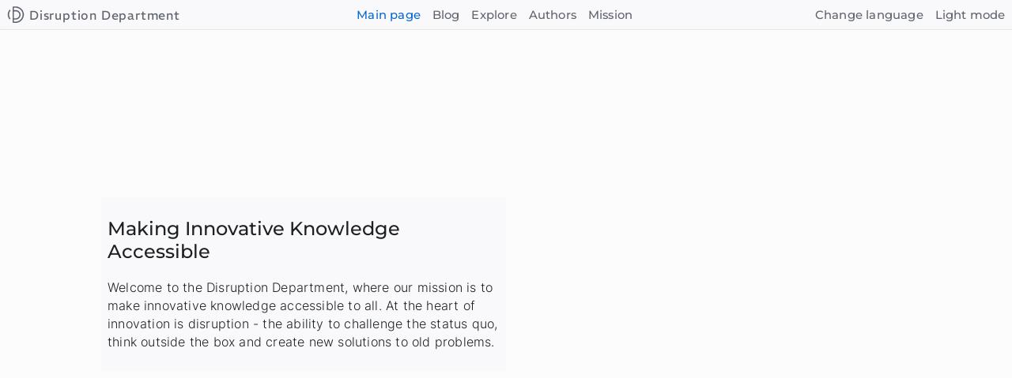

--- FILE ---
content_type: text/html
request_url: https://thedisruptiondepartment.org/
body_size: 5390
content:
<!DOCTYPE html><html class="light" lang="en"><head><meta charSet="utf-8"/><meta name="viewport" content="width=device-width,initial-scale=1"/><link rel="icon" href="/_static/res/favicon.ico" sizes="any"/><link rel="manifest" href="/_static/res/manifest.json"/><title>Making Innovative Knowledge Accessible</title><meta name="title" content="Making Innovative Knowledge Accessible"/><meta name="description" content="Discover the latest scientific research and innovative ideas with the Disruption Department. Our mission is to make knowledge accessible to all."/><meta property="og:title" content="Making Innovative Knowledge Accessible"/><meta property="og:description" content="Discover the latest scientific research and innovative ideas with the Disruption Department. Our mission is to make knowledge accessible to all."/><link rel="canonical" href="https://thedisruptiondepartment.org/"/><meta property="og:image" content="https://thedisruptiondepartment.org/_static/res/imgs/fkhokrsdcwccaeztnzmpdw4h/zigsdl04cmr2z2vvcsjwh84v-0-2048w.jpg"/><meta property="og:image:alt" content="An underbroken pattern of dots in black white"/><meta property="og:image:width" content="2048"/><meta property="og:image:height" content="1536"/><script type="application/ld+json">[{"@context":"https://schema.org","@type":"Organization","name":"Disruption Department","url":"https://thedisruptiondepartment.org","@id":"https://thedisruptiondepartment.org"},{"@context":"http://schema.org","@type":"WebSite","name":"Disruption Department","url":"https://thedisruptiondepartment.org","inLanguage":"en","publisher":{"@id":"https://thedisruptiondepartment.org"},"potentialAction":[{"@type":"SearchAction","target":{"@type":"EntryPoint","urlTemplate":"https://thedisruptiondepartment.org/blog/s/k={search_term_string}","name":"Blog Keyword search"},"query-input":"required name=search_term_string"},{"@type":"SearchAction","target":{"@type":"EntryPoint","urlTemplate":"https://thedisruptiondepartment.org/explore/s/k={search_term_string}","name":"Explore Keyword search"},"query-input":"required name=search_term_string"},{"@type":"SearchAction","target":{"@type":"EntryPoint","urlTemplate":"https://thedisruptiondepartment.org/blog/s/a={search_term_string}","name":"Blog country search"},"query-input":"required name=search_term_string"},{"@type":"SearchAction","target":{"@type":"EntryPoint","urlTemplate":"https://thedisruptiondepartment.org/explore/s/a={search_term_string}","name":"Explore country search"},"query-input":"required name=search_term_string"}],"accessibilityAPI":"ARIA","accessibilityControl":["fullKeyboardControl","fullMouseControl"],"accessibilityHazard":["noFlashingHazard","noMotionSimulationHazard","noSoundHazard"],"isFamilyFriendly":"True","license":"CC-BY-SA-4.0","isAccessibleForFree":"True"},{"@context":"https://schema.org/","@type":"WebPage","speakable":{"@type":"SpeakableSpecification","cssSelector":[".sp"]},"inLanguage":"en"}]</script><link rel="stylesheet" href="/_static/build/_assets/index-QEKHQLCG.css"/><meta name="color-scheme" content="light dark"/><meta name="robots" content="max-image-preview:large"/><meta name="robots" content="notranslate"/><meta name="msvalidate.01" content="6DCCF2846BD9A91B5A8764CF0F5C1E76"/></head><body><header class="m_h"><div class="nav_fr"><menu class="breadcrumbs" itemscope="" itemType="https://schema.org/BreadcrumbList"><div class="log_main"><span itemProp="itemListElement" itemscope="" itemType="https://schema.org/ListItem"><meta itemProp="position" content="0"/><span itemscope="" itemType="https://schema.org/WebPage" itemProp="item" itemID="https://thedisruptiondepartment.org"><meta itemProp="name" content="Main page"/></span></span><svg aria-label="Logo image" width="24" height="24" viewBox="0 0 1024 1024" preserveAspectRatio="xMidYMid meet"><g transform="translate(0,1024) scale(0.1,-0.1)" fill="currentColor" stroke="none"><path d="M4900 8203 c-126 -8 -282 -28 -430 -54 -91 -16 -177 -29 -192 -29 -20 0 -25 -4 -23 -17 2 -10 4 -1305 4 -2879 l1 -2861 138 -26 c467 -91 1099 -100 1470 -22 640 134 1168 421 1598 868 432 448 740 1080 826 1697 20 145 17 651 -5 805 -68 476 -249 913 -544 1313 -77 104 -275 323 -379 419 -329 302 -760 543 -1193 668 -196 56 -441 101 -631 115 -114 9 -533 11 -640 3z m530 -459 c291 -19 561 -81 859 -198 163 -64 409 -198 516 -280 517 -396 835 -864 975 -1436 53 -220 76 -495 61 -727 -16 -238 -48 -402 -117 -618 -144 -444 -377 -801 -729 -1118 -191 -172 -376 -296 -590 -398 -168 -79 -285 -121 -470 -167 -251 -63 -380 -77 -725 -77 -162 0 -339 4 -392 8 l-98 9 0 318 c0 174 3 337 6 361 l6 44 407 0 c349 0 418 2 493 18 178 36 398 114 560 199 119 62 317 209 421 312 341 337 540 837 514 1286 -15 248 -67 458 -159 640 -234 464 -662 801 -1163 917 -108 26 -117 26 -598 30 l-487 4 2 432 3 432 190 11 c185 10 342 10 515 -2z m315 -1373 c301 -83 559 -271 729 -530 75 -115 117 -208 153 -339 22 -82 27 -124 31 -269 6 -221 -16 -351 -85 -502 -179 -392 -522 -678 -933 -778 -52 -12 -150 -16 -492 -20 l-428 -5 0 1115 c0 612 3 1169 7 1236 l6 123 466 -5 c442 -4 470 -5 546 -26z"></path><path d="M3118 6995 c-139 -166 -247 -346 -368 -611 -94 -205 -152 -384 -194 -595 -62 -309 -70 -596 -27 -914 24 -175 32 -207 85 -380 73 -233 187 -470 324 -670 73 -107 188 -251 231 -289 11 -11 21 -26 21 -34 0 -8 17 12 39 45 41 63 226 238 280 264 l31 15 -31 30 c-59 55 -216 269 -275 374 -168 296 -240 572 -261 986 -19 399 110 877 338 1252 58 94 207 290 232 303 18 10 15 13 -30 38 -75 41 -159 109 -244 197 l-75 79 -76 -90z"></path><path d="M27 103 c-25 -4 -27 -8 -27 -54 0 -48 1 -49 30 -49 30 0 30 1 30 55 0 30 -1 54 -2 54 -2 -1 -15 -4 -31 -6z"></path></g></svg><span>Disruption Department</span></div></menu><div class="hamburger"><button aria-label="Open main menu" class="" aria-expanded="false" aria-controls="main_navigation" type="button"><svg aria-label="Open main menu" xmlns="http://www.w3.org/2000/svg" width="24" height="24" aria-hidden="true" fill="currentColor"><path d="M3 18h18v-2H3v2zm0-5h18v-2H3v2zm0-7v2h18V6H3z"></path></svg></button></div><div id="main_navigation" class="main_nav"><nav aria-label="Website navigation"><menu class="nav_type1"><li><a aria-current="page" class="nl_1 active" href="/">Main page</a></li><li><a class="nl_1" href="/blog">Blog</a></li><li><a class="nl_1" href="/explore">Explore</a></li><li><a class="nl_1" href="/author">Authors</a></li><li><a class="nl_1" href="/about">Mission</a></li></menu></nav></div><nav aria-label="Change language" class="nav_langs"><button class="" aria-label="Change language"><span class="large_only">Change language<!-- --> </span><span class="small_only"><svg aria-label="Change language" xmlns="http://www.w3.org/2000/svg" fill="currentColor" width="24px" height="24px" viewBox="0 0 512 512"><title>change language</title><path d="M363,176,246,464h47.24l24.49-58h90.54l24.49,58H480ZM336.31,362,363,279.85,389.69,362Z"></path><path d="M272,320c-.25-.19-20.59-15.77-45.42-42.67,39.58-53.64,62-114.61,71.15-143.33H352V90H214V48H170V90H32v44H251.25c-9.52,26.95-27.05,69.5-53.79,108.36-32.68-43.44-47.14-75.88-47.33-76.22L143,152l-38,22,6.87,13.86c.89,1.56,17.19,37.9,54.71,86.57.92,1.21,1.85,2.39,2.78,3.57-49.72,56.86-89.15,79.09-89.66,79.47L64,368l23,36,19.3-11.47c2.2-1.67,41.33-24,92-80.78,24.52,26.28,43.22,40.83,44.3,41.67L255,362Z"></path></svg></span></button><div class="lang_list"><div dir="ltr" class="scr_r" style="position:relative;--radix-scroll-area-corner-width:0px;--radix-scroll-area-corner-height:0px"></div></div><div class="theme_switch"><button><span class="large_only">Light mode</span><span class="small_only l"><svg aria-label="Light mode" width="24" height="24" viewBox="0 0 15 15" fill="none" xmlns="http://www.w3.org/2000/svg"><path d="M7.49991 0.876892C3.84222 0.876892 0.877075 3.84204 0.877075 7.49972C0.877075 11.1574 3.84222 14.1226 7.49991 14.1226C11.1576 14.1226 14.1227 11.1574 14.1227 7.49972C14.1227 3.84204 11.1576 0.876892 7.49991 0.876892ZM7.49988 1.82689C4.36688 1.8269 1.82707 4.36672 1.82707 7.49972C1.82707 10.6327 4.36688 13.1725 7.49988 13.1726V1.82689Z" fill="currentColor" fill-rule="evenodd" clip-rule="evenodd"></path></svg></span></button></div></nav></div></header><main class="page p2"><div class="amd"><h1 class="sp" itemprop="headline">Making Innovative Knowledge Accessible</h1><p class="sp">Welcome to the Disruption Department, where our mission is to make innovative knowledge accessible to all. At the heart of innovation is disruption - the ability to challenge the status quo, think outside the box and create new solutions to old problems.</p></div></main><script>((STORAGE_KEY, restoreKey) => {
    if (!window.history.state || !window.history.state.key) {
      let key = Math.random().toString(32).slice(2);
      window.history.replaceState({
        key
      }, "");
    }
    try {
      let positions = JSON.parse(sessionStorage.getItem(STORAGE_KEY) || "{}");
      let storedY = positions[restoreKey || window.history.state.key];
      if (typeof storedY === "number") {
        window.scrollTo(0, storedY);
      }
    } catch (error) {
      console.error(error);
      sessionStorage.removeItem(STORAGE_KEY);
    }
  })("positions", null)</script><link rel="modulepreload" href="/_static/build/entry.client-3O7ZB77K.js"/><link rel="modulepreload" href="/_static/build/_shared/chunk-SD47KRID.js"/><link rel="modulepreload" href="/_static/build/_shared/chunk-FZC5MWDL.js"/><link rel="modulepreload" href="/_static/build/_shared/chunk-VBECKYKO.js"/><link rel="modulepreload" href="/_static/build/_shared/chunk-XPNVLGNA.js"/><link rel="modulepreload" href="/_static/build/_shared/chunk-FIM344YT.js"/><link rel="modulepreload" href="/_static/build/_shared/chunk-RLGCUHSM.js"/><link rel="modulepreload" href="/_static/build/_shared/chunk-6QNPHRAD.js"/><link rel="modulepreload" href="/_static/build/_shared/chunk-UHMR2ZD5.js"/><link rel="modulepreload" href="/_static/build/_shared/chunk-HXLCOSKL.js"/><link rel="modulepreload" href="/_static/build/_shared/chunk-6S73JITD.js"/><link rel="modulepreload" href="/_static/build/root-V4ZCFPT4.js"/><link rel="modulepreload" href="/_static/build/_shared/chunk-IYQPDXVS.js"/><link rel="modulepreload" href="/_static/build/_shared/chunk-S7QTOUCV.js"/><link rel="modulepreload" href="/_static/build/_shared/chunk-2DV7WX6K.js"/><link rel="modulepreload" href="/_static/build/routes/($lang).(map)-JQSSRNZM.js"/><script>window.__remixContext = {"url":"/","state":{"loaderData":{"root":{"routeInfo":{"isMap":false,"lang":"en"},"theme":"light","settings":{"some":"value","cookie_consent":"false","show_lang_alternatives":"true","scroll_pos":0}},"routes/($lang).(map)":{"routeInfo":{"isMap":false,"lang":"en"},"translation":{"pk":"EN#SYST#REG","bo":{"la":{"l0":"Main page","l1":"Blog","l2":"Explore","l3":"Map version","l4":"No map version","l5":"Dark mode","l6":"Light mode","l10":"Previous page","l7":"keyword","l8":"Search","l12":"Blog Post","l9":"Next page","l11":"Authors","l14":"Country","l13":"Article","l16":"Website navigation","l15":"Change language","l18":"Sources:","l17":"Don't show this notification again","l19":"The information provided on this website is generated using artificial intelligence and is intended to provide a summary of the original articles. While we strive to provide accurate and reliable information, there may be instances where the information is incorrect or incomplete. We encourage our readers to check the links to the original sources for the most accurate and up-to-date information.","l21":"Read more","l20":"Image by","l23":"Triangle pointing to right","l22":"Logo image","l25":"Close main menu","l24":"Open main menu","l27":"Mission","l26":"Change colors"}},"sk":"tra1"},"sdata":{"pk":"EN#HOME#PAG","pu":["2023-08-13"],"he":{"me":["","Making Innovative Knowledge Accessible","Making Innovative Knowledge Accessible","Discover the latest scientific research and innovative ideas with the Disruption Department. Our mission is to make knowledge accessible to all.","Making Innovative Knowledge Accessible","Discover the latest scientific research and innovative ideas with the Disruption Department. Our mission is to make knowledge accessible to all.","https://thedisruptiondepartment.org/_static/res/imgs/fkhokrsdcwccaeztnzmpdw4h/zigsdl04cmr2z2vvcsjwh84v-0-2048w.jpg","An underbroken pattern of dots in black white",2048,1536]},"bo":{"md":"# Making Innovative Knowledge Accessible\n\nWelcome to the Disruption Department, where our mission is to make innovative knowledge accessible to all. At the heart of innovation is disruption - the ability to challenge the status quo, think outside the box and create new solutions to old problems."},"sk":"main"}}},"actionData":null,"errors":null},"future":{"v2_dev":true,"unstable_postcss":false,"unstable_tailwind":false,"v2_errorBoundary":true,"v2_headers":true,"v2_meta":true,"v2_normalizeFormMethod":true,"v2_routeConvention":true}};</script><script type="module" async="">import "/_static/build/manifest-0C291F76.js";
import * as route0 from "/_static/build/root-V4ZCFPT4.js";
import * as route1 from "/_static/build/routes/($lang).(map)-JQSSRNZM.js";
window.__remixRouteModules = {"root":route0,"routes/($lang).(map)":route1};

import("/_static/build/entry.client-3O7ZB77K.js");</script></body></html>

--- FILE ---
content_type: text/css
request_url: https://thedisruptiondepartment.org/_static/build/_assets/index-QEKHQLCG.css
body_size: 4841
content:
@font-face{font-family:Inter-Light;src:url(/_static/res/fonts/Inter-Light.woff2) format("woff2"),url(/_static/res/fonts/Inter-Light.woff) format("woff");font-weight:300;font-style:light;font-display:swap}@font-face{font-family:Montserrat-Medium;src:url(/_static/res/fonts/Montserrat-Medium.woff2) format("woff2"),url(/_static/res/fonts/Montserrat-Medium.woff) format("woff");font-weight:500;font-style:medium;font-display:swap}@font-face{font-family:REM-Regular;src:url(/_static/res/fonts/REM-Regular.woff2) format("woff2"),url(/_static/res/fonts/REM-Regular.woff) format("woff");font-weight:400;font-style:normal;font-display:swap}*,:after,:before{box-sizing:border-box}html{background-color:var(--gray1);color:var(--gray12);font-size:100%;font-family:Inter-Light,system-ui,BlinkMacSystemFont,Segoe UI,Roboto,Helvetica,Arial,sans-serif;box-sizing:border-box}body{margin:0;line-height:normal}a,button,input{all:unset;display:inline-block;font-size:1rem;padding:.5em}input[type=submit],a,button{cursor:pointer}a,button,.not_a_link{color:var(--gray11);font-family:Montserrat-Medium,sans-serif;letter-spacing:.2px;font-size:.925rem}a.active{color:var(--prim11)}input{background-color:var(--prim1);color:var(--prim11)}input::placeholder{color:var(--gray11)}img{height:auto;width:100%;max-inline-size:100%;block-size:auto;object-fit:cover}figure{margin:0}picture{display:block}ol,ul,menu{margin:0;list-style:none;padding:0}h1,h2,h3{margin:0;font-weight:400;font-family:Montserrat-Medium,sans-serif}a:focus,button:focus{outline:1px solid var(--prim12)}a:hover,button:hover{background-color:var(--prim9);color:#fff}a:active,button:active{background-color:var(--prim7)}.highlight{color:var(--prim11)}html{--gray1: hsl(240, 22%, 99%);--gray2: hsl(240, 20%, 98%);--gray3: hsl(239, 13.4%, 95.4%);--gray4: hsl(238, 11.8%, 92.9%);--gray5: hsl(237, 11.1%, 90.5%);--gray6: hsl(236, 10.6%, 87.9%);--gray7: hsl(234, 10.4%, 84.4%);--gray8: hsl(231, 10.2%, 75.1%);--gray9: hsl(230, 6%, 57%);--gray10: hsl(227, 5.2%, 51.8%);--gray11: hsl(220, 6%, 40%);--gray12: hsl(210, 12%, 12.5%);--grayA1: hsla(240, 89.3%, 18.3%, .012);--grayA2: hsla(240, 89.3%, 18.3%, .024);--grayA3: hsla(240, 99.7%, 11.6%, .051);--grayA4: hsla(240, 93.2%, 10.6%, .079);--grayA5: hsla(240, 98.8%, 9.4%, .106);--grayA6: hsla(240, 94.6%, 9.3%, .134);--grayA7: hsla(233, 97.2%, 9.3%, .173);--grayA8: hsla(231, 98.1%, 9.4%, .275);--grayA9: hsla(231, 99.6%, 5.6%, .455);--grayA10: hsla(230, 99.5%, 4.7%, .506);--grayA11: hsla(218, 100%, 4%, .624);--grayA12: hsla(210, 95.1%, 1.9%, .891);--prim1: hsl(206, 100%, 99.2%);--prim2: hsl(210, 100%, 98%);--prim3: hsl(209, 100%, 96.5%);--prim4: hsl(210, 98.8%, 94%);--prim5: hsl(209, 95%, 90.1%);--prim6: hsl(209, 81.2%, 84.5%);--prim7: hsl(208, 77.5%, 76.9%);--prim8: hsl(206, 81.9%, 65.3%);--prim9: hsl(206, 100%, 50%);--prim10: hsl(208, 93.5%, 47.4%);--prim11: hsl(211, 90%, 42%);--prim12: hsl(216, 71%, 23%);--seco1: hsl(60, 54%, 98.5%);--seco2: hsl(52, 100%, 93.9%);--seco3: hsl(53, 100%, 88.9%);--seco4: hsl(53, 93.7%, 83.9%);--seco5: hsl(52, 84.7%, 78.7%);--seco6: hsl(51, 73%, 72.4%);--seco7: hsl(48, 59.6%, 64.3%);--seco8: hsl(46, 55%, 52.9%);--seco9: hsl(53, 96%, 58%);--seco10: hsl(52, 95%, 52%);--seco11: hsl(42, 50%, 31%);--seco12: hsl(42, 40%, 20%)}html.dark{--gray1: hsl(240, 5%, 9.8%);--gray2: hsl(240, 6.9%, 11.4%);--gray3: hsl(227, 6.7%, 16.4%);--gray4: hsl(222, 6.6%, 19.4%);--gray5: hsl(218, 6.5%, 22.1%);--gray6: hsl(214, 6.4%, 25.1%);--gray7: hsl(209, 6.2%, 29.4%);--gray8: hsl(202, 5.8%, 37.5%);--gray9: hsl(220, 6%, 44%);--gray10: hsl(218, 5.3%, 51.5%);--gray11: hsl(220, 7%, 70%);--gray12: hsl(220, 7%, 93.5%);--grayA1: hsla(240, 92.7%, 53%, .009);--grayA2: hsla(240, 92.5%, 72.7%, .031);--grayA3: hsla(230, 99.3%, 87%, .091);--grayA4: hsla(223, 97.1%, 88.8%, .126);--grayA5: hsla(223, 99%, 91.1%, .156);--grayA6: hsla(218, 97.1%, 91.5%, .191);--grayA7: hsla(210, 97.4%, 91.7%, .243);--grayA8: hsla(202, 97.3%, 93.4%, .334);--grayA9: hsla(219, 97.6%, 93.2%, .412);--grayA10: hsla(217, 98.3%, 94.7%, .494);--grayA11: hsla(218, 98.5%, 96.8%, .693);--grayA12: hsla(220, 87.4%, 99.3%, .936);--prim1: hsl(212, 35%, 9.2%);--prim2: hsl(216, 50%, 11.8%);--prim3: hsl(214, 59.4%, 15.3%);--prim4: hsl(214, 65.8%, 17.9%);--prim5: hsl(213, 71.2%, 20.2%);--prim6: hsl(212, 77.4%, 23.1%);--prim7: hsl(211, 85.1%, 27.4%);--prim8: hsl(211, 89.7%, 34.1%);--prim9: hsl(206, 100%, 50%);--prim10: hsl(209, 100%, 60.6%);--prim11: hsl(210, 100%, 66.1%);--prim12: hsl(206, 98%, 95.8%);--seco1: hsl(45, 100%, 5.5%);--seco2: hsl(44, 78.9%, 7.5%);--seco3: hsl(44, 61.9%, 10.6%);--seco4: hsl(44, 57.5%, 13%);--seco5: hsl(45, 57%, 15.2%);--seco6: hsl(46, 57.5%, 18.3%);--seco7: hsl(47, 58.5%, 24%);--seco8: hsl(50, 59.8%, 35.1%);--seco9: hsl(53, 96%, 58%);--seco10: hsl(53, 96.8%, 67.5%);--seco11: hsl(55, 100%, 60%);--seco12: hsl(53, 100%, 84%)}.dark-component,.light-component{color:var(--gray12)}header{max-height:36px;padding-bottom:36px}.tl{padding-bottom:5rem}.nav_fr{background-color:var(--gray2);display:flex;justify-content:space-between;position:absolute;width:100%;z-index:2;padding-top:1px;border-bottom:1px solid var(--gray5);align-items:center}@media screen and (min-width: 1200px){.nav_fr{position:fixed}}.breadcrumbs{display:flex;list-style-type:none;align-items:center;flex-wrap:wrap;max-width:calc(100% - 3rem);margin:0 0 0 1px}.breadcrumbs li{display:flex;align-items:center;color:var(--gray11)}.breadcrumbs li a{padding:.5rem 0;font-size:.925rem}.breadcrumbs li svg{color:var(--gray11)}.main_nav{z-index:3}.nav_langs{display:flex}.lang_list{transform:translate(0)}.lang_list.expanded{position:absolute;background:var(--prim1);z-index:3;border:1px solid var(--prim6);top:3rem}.lang_list.expanded li{padding:.5rem}.lang_list a{display:none}.lang_list a.active{display:inline-block}.lang_list.expanded a{display:block;margin-bottom:1rem;margin-top:1rem}.nav_type1{display:flex;align-items:center}.expanded .scr_r{height:400px;border-radius:4px;overflow:hidden;max-height:calc(100vh - 3rem);--scrollbar-size: 10px}.expanded .scr_v{width:100%;height:100%;border-radius:inherit;min-width:12rem}.expanded .scr_b{display:flex;user-select:none;touch-action:none;padding:2px;background-color:var(--gray6);transition:background-color .16s ease-out}.expanded .scr_b:hover{background:var(--gray8)}.expanded .scr_b[data-orientation=vertical]{width:var(--scrollbar-size)}.expanded .scr_b[data-orientation=horizontal]{flex-direction:column;height:var(--scrollbar-size)}.expanded .scr_t{flex:1;background:var(--prim10);border-radius:var(--scrollbar-size);position:relative}.expandedv .scr_t:before{content:"";position:absolute;top:50%;left:50%;transform:translate(-50%,-50%);width:100%;height:100%;min-width:44px;min-height:44px}.expanded .scr_c{background:var(--gray8)}.hamburger{position:fixed;right:1px;top:0;z-index:3;color:var(--prim12);border-top:1px solid var(--gray2)}.hamburger button{color:var(--prim12)}.hamburger button:hover{color:#fff}@media screen and (min-width: 1200px){.hamburger{display:none}.nav_langs{margin-right:1px}.nav_langs button svg{width:15px;height:15px}.small_only{display:none}}@media screen and (max-width: 1199px){.main_nav{display:none}.main_nav.is_open{display:block;position:fixed;top:3rem;right:3rem;background-color:var(--prim1);border:1px solid var(--prim6)}.main_nav.is_open .nav_type1{display:flex;flex-direction:column;align-items:stretch;min-width:12rem;margin-top:1rem;margin-bottom:1rem;gap:1rem}.main_nav.is_open .nav_type1 a{display:block}.nav_langs{flex-direction:column;position:absolute;right:1px;top:3rem;align-items:flex-end;z-index:12}.nav_langs button{background-color:var(--gray2)}.nav_langs button:hover{background-color:var(--prim9)}.nav_langs button:active{background-color:var(--prim8)}.nav_langs svg{color:var(--prim12)}.nav_langs button:hover svg{color:#fff}.large_only{display:none}.lang_list.expanded{top:0;right:3rem}.small_only.l svg{transform:rotate(0);transition-duration:.3s;color:var(--prim12)}.small_only.d svg{transform:rotate(180deg);transition-duration:.3s;color:var(--prim12)}}.alt_lang_susp{position:fixed;left:0;top:32%;display:flex;align-items:center;background-color:var(--seco1);z-index:11}.alt_lang_susp a,.alt_lang_susp button{color:var(--seco11);background-color:var(--seco3)}.not_a_link{display:inline-block;font-size:.925rem;padding:.5em 0}.sec_search{position:absolute;top:8.8725rem;right:1px;z-index:2}.for_search{position:absolute;left:.5rem;z-index:0;top:.5rem;color:var(--gray11);font-size:.875rem}.for_search svg{color:var(--prim12)}.search_inp1{letter-spacing:1.1px;max-width:225px;background-color:transparent;z-index:2;position:relative;min-height:28px;border-bottom:1px solid transparent;padding:.475rem}.search_inp1:hover{cursor:text}.for_search svg{height:24px;width:24px}@media screen and (min-width: 1200px){.search_inp1{min-width:5rem}.sec_search{position:relative;top:0}.search_inp1{min-height:unset}}.sec_search_f{display:flex;min-width:24px;background-color:var(--gray2)}.sec_search_f:hover svg{color:var(--prim11)}.this_section{height:1rem}.this_section.is_blog,.this_section.is_explore{background-color:var(--gray8)}.this_section.is_author{background-color:#ff0}.search_inp1:focus{background-color:var(--prim1);outline:1px solid var(--prim12)}.theme_switch{margin-top:4px}@media screen and (min-width: 1200px){.is_flx{display:flex;gap:.5rem}.is_flx svg{width:21px;height:21px;color:var(--gray11)}.theme_switch{margin-top:0}}.page{min-height:100vh;min-height:calc(100vh - 10rem);max-width:1024px;margin-left:auto;margin-right:auto}.bg_logo{position:fixed;top:45%;left:34%;width:100%;height:100%;z-index:-1;color:var(--gray2)}.bg_logo svg{width:100%;height:100%}.is_card{overflow:hidden;position:relative;border-bottom:1px solid var(--grayA7);margin-top:.25rem;margin-bottom:2.5rem;background-color:var(--gray2)}@media screen and (min-width: 512px){.is_card{border-bottom:1px solid var(--grayA6)}}.foot{width:100%;right:3rem;text-align:center;padding-top:.5rem;padding-bottom:.5rem;color:var(--gray11);position:relative}@media screen and (min-width: 1200px){.foot{text-align:right;right:0}}.foot_log{font-family:REM-Regular,sans-serif;letter-spacing:.8px;color:var(--gray11)}.foot_log svg{width:3rem;height:3rem;position:absolute;bottom:0}@media screen and (min-width: 1200px){.foot_log svg{position:static;transform:translateY(.75rem)}}.sec_comp{opacity:1;background-color:var(--gray1);clear:both;overflow:hidden;position:relative}.sec_comp.hidden{opacity:0;display:none}.animate_md{animation:ani_md 2s}@keyframes ani_md{0%{opacity:0}to{opacity:1}}.i_h{margin:0;padding-right:.325rem;max-width:256px;width:50%;float:left;will-change:width;padding-top:.325rem}.i_h picture{margin-bottom:-22px}.i_h figcaption{text-align:right}.i_h figcaption .cap{text-align:left;display:block;padding-bottom:4px;padding-top:4px;border-bottom:1px solid var(--gray6);margin-bottom:24px;background-color:var(--gray2);font-size:.875rem;padding-left:.25rem}.i_h figcaption .des a{padding:0;font-size:11px;border:none}.i_h figcaption .des{text-align:right;display:inline-block;font-size:11px;background-color:var(--gray2);padding:2px;color:var(--gray11)}@media screen and (min-width: 1024px){.i_h{max-width:384px;padding-right:.5rem}}.i_h.i_h_v figcaption .des,.i_h.i_h_v figcaption .des a{font-size:11px;display:inline}.i_h.i_h_v figcaption .des{padding:3px 6px}.i_h.i_h_v{width:100%;max-width:100%;padding-right:0;padding-top:0;background-color:var(--gray1)}.sec_comp.in_view .i_h img,.i_h.i_h_v img{max-height:63vh}.sec_comp.in_view .i_h.i_h_v{background-color:var(--gray1)}.sec_comp.in_view .i_h{max-width:100%;float:none;width:100%;overflow:hidden}.sec_wra{margin-bottom:3rem;min-height:145px}.in_view .sec_wra{padding:.5rem}@media screen and (min-width: 1048px){.sec_wra{min-height:242px;margin-bottom:0rem;display:flex;flex-direction:column;justify-content:space-evenly;margin-top:1rem}.in_view .sec_wra{padding:0}}.sec_comp .i_h{padding-right:.5rem;background-color:var(--gray2)}@media screen and (min-width: 1024px){.sec_comp .i_h.i_h.i_h_v,.sec_comp.in_view .i_h{margin-top:1.5rem}}@media screen and (min-width: 1200px){.sec_comp.in_view .i_h{padding-bottom:.5rem;position:static;padding-top:0}.sec_comp .i_h{padding-right:.75rem;position:relative;z-index:2;padding-bottom:2rem;padding-top:.5rem}}.sec_comp.in_view .i_h{padding-right:0}.sec_comp.loading{transition:opacity 1.2s;opacity:.6}.sec_comp.in_view.loading{opacity:1}.mmi{position:relative}.log_main{display:flex;align-items:center;gap:.5rem;font-family:REM-Regular,sans-serif;letter-spacing:.8px;color:var(--gray11)}.log_main svg{height:36px;width:36px}@media (prefers-reduced-motion){.sec_comp,.i_h{transition:none}}.nl_1{overflow:hidden;display:inline-flex}@media screen and (max-width: 1199px){.nl_1 svg{transition:.2s transform}.nl_1 svg{width:32px;height:32px}.more_fixed.nl_1:focus svg,.more_fixed.nl_1:active svg{transform:translate(.25rem)}.back_fixed.nl_1:focus svg,.back_fixed.nl_1:active svg{transform:translate(-.25rem)}.back_fixed.nl_1:focus,.back_fixed.nl_1:active,.more_fixed.nl_1:focus,.more_fixed.nl_1:active{outline:3px solid var(--prim12)}}.nl_1.pending,.nl_1.pending:hover{position:relative;background-color:var(--gray2)}.nl_1.pending{outline:none}.nl_1.pending:after{position:absolute;content:"";background-color:var(--prim10);width:100%;height:.5rem;bottom:0;left:0;outline:none;animation:2s load_ani infinite}@keyframes load_ani{0%{transform:translate(0);opacity:.5}to{transform:translate(100%);opacity:1}}.amd{margin-top:3rem;margin-bottom:2rem;padding:.5rem;border-bottom:1px solid var(--gray6)}.page.p2 .amd{padding:.5rem;background-color:var(--gray2);border-color:transparent;max-width:512px;position:absolute;top:50%;transform:translateY(-50%);margin:0}.amd.p3{max-width:512px;background-color:var(--gray2);border-color:transparent}.sec_wra .amd{border-color:transparent;max-width:unset;padding:0}.amd h1{padding-right:44px}@media screen and (min-width: 1024px){.sec_wra .amd{margin-left:7rem}.sec_wra .amd h1{padding-right:.5rem}.amd{margin-top:3rem}.page.p2 .amd{position:absolute;top:50%;margin:0;transform:translateY(-50%)}.page.p2 .amd h1{padding-right:.5rem}}.amd h1{font-size:1.5rem;margin-bottom:1.25rem;margin-top:1rem;color:var(--gray12)}.amd h2{font-size:1.25rem;margin-bottom:.325rem;margin-top:1rem;color:var(--gray11);letter-spacing:.1px}.amd p{font-size:1.125rem;padding:0;margin-top:0;margin-bottom:.325rem;letter-spacing:.2px;line-height:1.45}.amd li{line-height:1.45;font-size:1.025rem}@media screen and (min-width: 768px){.amd p,.amd li{font-size:1.075rem}}@media screen and (min-width: 1024px){.amd p,.amd li{font-size:1.025rem}}.page.p2 .amd p{margin-bottom:1rem}.amd a{font-family:Inter-Lite,sans-serif;display:inline;padding:0;color:var(--gray12);text-decoration:underline;font-size:inherit}.amd .md_tf{width:100%;border:2px solid var(--gray7);margin-top:1rem;margin-bottom:1rem}.amd table{text-align:left;border-collapse:collapse;table-layout:fixed;margin-bottom:1rem;min-width:600px;width:100%;margin-bottom:.75rem}.amd table tr>*{background-color:var(--gray2);padding:.75rem 1rem}.amd table tr>*:nth-child(even){background-color:var(--gray3)}.amd table tr:first-child>td{font-weight:700}.amd table tbody{font-size:1rem}.amd table tbody td{vertical-align:top;padding-top:1rem;padding-bottom:1rem}.amd table tbody td th{font-weight:700}.amd thead{font-size:1rem}.amd tr>*{border-bottom:2px solid var(--gray5)}.amd .md_tw{overflow:auto;max-width:100%;background:linear-gradient(90deg,var(--gray7) 20%,rgba(255,255,255,0)),linear-gradient(90deg,var(--gray2),var(--gray1) 80%) 100% 0,radial-gradient(farthest-side at 0 0%,var(--gray7),rgba(0,0,0,0)),radial-gradient(farthest-side at 100% 0%,var(--gray7),rgba(0,0,0,0)) 100% 0;background-repeat:no-repeat;background-size:20% 200%,20% 200%,8% 400%,8% 400%;background-attachment:local,local,scroll,scroll}.amd ::-webkit-scrollbar{height:1rem;z-index:100;position:relative}.amd ::-webkit-scrollbar-thumb{background:var(--gray7)}.amd ::-webkit-scrollbar-track{box-shadow:0 -1rem 0 0 var(--prim5);background:var(--gray1)}.amd li{margin-left:1.5rem;position:relative;margin-bottom:.325rem}.amd ul{margin-top:1rem;margin-bottom:1rem}.amd li:after{content:"";position:absolute;left:-1.25rem;top:50%;transform:translateY(-50%);height:.5rem;width:.5rem;background-color:var(--gray9)}.art_top{display:flex;font-size:.875rem;flex-wrap:wrap;align-items:center;gap:.125rem}.art_top a{font-size:.875rem;border:none;text-decoration:underline;padding:0}.based_on{margin:3rem .5rem;gap:1rem;flex-direction:column}@media screen and (min-width: 1024px){.based_on{margin-left:7rem}}.based_on_hdr{font-size:1.25rem;color:var(--gray11)}.based_on a{text-decoration:underline;font-size:inherit}.based_on li{position:relative}.based_on li:before{position:absolute;content:"";left:-.5rem;top:50%;height:2px;width:.5rem;background-color:var(--gray11);transform:translateY(-3px);border:1px solid var(--gray10)}.back_fixed{position:fixed;bottom:0;left:1px;z-index:3;border:1px solid var(--gray8);color:var(--gray12);font-size:1rem}@media screen and (min-width: 1300px){.back_fixed{bottom:38%}}.more_fixed{position:fixed;bottom:0;right:1px;z-index:3;border:1px solid var(--gray8);color:var(--gray12);font-size:1rem}@media screen and (min-width: 1300px){.more_fixed{bottom:38%}}.more_fixed span,.back_fixed span{align-items:center;gap:.5rem}@media screen and (max-width: 1199px){.more_fixed,.back_fixed{background-color:var(--grayA11);border-radius:100%;color:var(--gray1)}}.keyw0rds{margin:1rem .25rem 3rem;display:flex;gap:.75rem;flex-wrap:wrap;justify-content:flex-end}.tag_link{border:1px solid var(--gray8);color:var(--gray11);padding:.25rem;font-size:.925rem;background-color:var(--gray1);white-space:nowrap}.tag_link:hover{border-color:var(--prim7)}.art_pre_hea{font-size:1.25rem;letter-spacing:.2px;padding-left:.25rem;padding-right:.25rem;margin-top:.25rem;line-height:1}.art_pre_des{font-size:1rem;padding-top:.125rem}.disclaimer{border-left:1px solid var(--seco8);padding:.5rem;text-align:center;margin-top:3rem}.disclaimer strong{font-weight:300;font-family:Inter-Light,sans-serif;color:var(--seco11)}.art_prev_comb{margin-top:.5rem;font-size:1rem;padding-left:.25rem;padding-right:.25rem}.art_prev_comb a{border:0;padding:0;text-decoration:underline;font-size:1rem;display:inline;font-family:Inter-Light,sans-serif;color:var(--gray12)}.link_to_art{display:inline;font-size:1rem;letter-spacing:.1px;line-height:1;padding:0;color:var(--gray12);word-break:break-all;word-break:break-word}.link_to_art:hover{color:var(--prim11);background-color:var(--gray1)}@media screen and (min-width: 1024px){.link_to_art{font-size:1.25rem}.art_prev_comb{font-size:1rem}}@media screen and (min-width: 1200px){.art_pre_hea,.art_prev_comb{padding-left:0;padding-right:0}.link_to_art{font-size:1.5rem}.art_prev_comb{font-size:1rem}}.art_loc{margin-left:.325rem}.art_aut{position:absolute;transform:translateY(-1.25rem)}.read_more{position:absolute;bottom:0;right:0;background-color:var(--gray5);padding:.5rem;font-size:1rem;width:100%;text-align:center;color:var(--prim12);border-top:1px solid var(--gray7)}@media screen and (min-width: 512px){.read_more{width:unset;border-color:transparent}}.read_more:hover{background-color:var(--gray8)}


--- FILE ---
content_type: application/javascript
request_url: https://thedisruptiondepartment.org/_static/build/entry.client-3O7ZB77K.js
body_size: 135
content:
import{a as _}from"/_static/build/_shared/chunk-SD47KRID.js";import{q as i}from"/_static/build/_shared/chunk-FZC5MWDL.js";import{a as E,b as n}from"/_static/build/_shared/chunk-VBECKYKO.js";import{b as y,d as t}from"/_static/build/_shared/chunk-XPNVLGNA.js";var c=y(r=>{"use strict";var a=_();r.createRoot=a.createRoot,r.hydrateRoot=a.hydrateRoot;var m});var o=t(E()),s=t(c()),e=t(n());(0,o.startTransition)(()=>{(0,s.hydrateRoot)(document,(0,e.jsx)(o.StrictMode,{children:(0,e.jsx)(i,{})}))});


--- FILE ---
content_type: application/javascript
request_url: https://thedisruptiondepartment.org/_static/build/_shared/chunk-RLGCUHSM.js
body_size: 1345
content:
import{p as u}from"/_static/build/_shared/chunk-FZC5MWDL.js";import{a as T,b as f}from"/_static/build/_shared/chunk-VBECKYKO.js";import{d as a}from"/_static/build/_shared/chunk-XPNVLGNA.js";var e=a(T()),t=a(f()),p=(r=>(r.DARK="dark",r.LIGHT="light",r))(p||{}),k=Object.values(p),g=(0,e.createContext)(void 0),s="(prefers-color-scheme: dark)",y=()=>window.matchMedia(s).matches?"dark":"light";function A({children:n,specifiedTheme:o}){let[r,h]=(0,e.useState)(()=>o?k.includes(o)?o:null:typeof document=="undefined"?null:y()),l=u(),d=(0,e.useRef)(l);(0,e.useEffect)(()=>{d.current=l},[l]);let c=(0,e.useRef)(!1);return(0,e.useEffect)(()=>{if(!c.current){c.current=!0;return}r&&d.current.submit({theme:r},{action:"action/set-theme",method:"post"})},[r]),(0,e.useEffect)(()=>{let i=window.matchMedia(s),m=()=>{h(i.matches?"dark":"light")};return i.addEventListener("change",m),()=>i.removeEventListener("change",m)},[]),(0,t.jsx)(g.Provider,{value:[r,h],children:n})}var w=`
// hi there dear reader \u{1F44B}
// this is how I make certain we avoid a flash of the wrong theme. If you select
// a theme, then I'll know what you want in the future and you'll not see this
// script anymore.
;(() => {
  const theme = window.matchMedia(${JSON.stringify(s)}).matches
    ? 'dark'
    : 'light';
  const cl = document.documentElement.classList;
  const themeAlreadyApplied = cl.contains('light') || cl.contains('dark');
  if (themeAlreadyApplied) {
    // this script shouldn't exist if the theme is already applied!
    console.warn(
      "Hi there, could you let me know you're seeing this message? Thanks!",
    );
  } else {
    cl.add(theme);
  }
  const meta = document.querySelector('meta[name=color-scheme]');
  if (meta) {
    if (theme === 'dark') {
      meta.content = 'dark light';
    } else if (theme === 'light') {
      meta.content = 'light dark';
    }
  } else {
    console.warn(
      "Hey, could you let me know you're seeing this message? Thanks!",
    );
  }
})();
`,E=`
  /* default light, but app-preference is "dark" */
  html.dark {
    light-mode {
      display: none;
    }
  }

  /* default light, and no app-preference */
  html:not(.dark) {
    dark-mode {
      display: none;
    }
  }

  @media (prefers-color-scheme: dark) {
    /* prefers dark, but app-preference is "light" */
    html.light {
      dark-mode {
        display: none;
      }
    }

    /* prefers dark, and app-preference is "dark" */
    html.dark,
    /* prefers dark and no app-preference */
    html:not(.light) {
      light-mode {
        display: none;
      }
    }
  }
`;function R({ssrTheme:n}){let[o]=S();return(0,t.jsxs)(t.Fragment,{children:[(0,t.jsx)("meta",{name:"color-scheme",content:o==="light"?"light dark":"dark light"}),n?null:(0,t.jsxs)(t.Fragment,{children:[(0,t.jsx)("script",{dangerouslySetInnerHTML:{__html:w}}),(0,t.jsx)("style",{dangerouslySetInnerHTML:{__html:E}})]})]})}var b=`;(() => {
  const theme = window.matchMedia(${JSON.stringify(s)}).matches
    ? 'dark'
    : 'light';
  const darkEls = document.querySelectorAll("dark-mode");
  const lightEls = document.querySelectorAll("light-mode");
  for (const darkEl of darkEls) {
    if (theme === "dark") {
      for (const child of darkEl.childNodes) {
        darkEl.parentElement?.append(child);
      }
    }
    darkEl.remove();
  }
  for (const lightEl of lightEls) {
    if (theme === "light") {
      for (const child of lightEl.childNodes) {
        lightEl.parentElement?.append(child);
      }
    }
    lightEl.remove();
  }
})();`;function L({ssrTheme:n}){return n?null:(0,t.jsx)("script",{dangerouslySetInnerHTML:{__html:b}})}function S(){let n=(0,e.useContext)(g);if(n===void 0)throw new Error("useTheme must be used within a ThemeProvider");return n}export{A as a,R as b,L as c,S as d};


--- FILE ---
content_type: application/javascript
request_url: https://thedisruptiondepartment.org/_static/build/root-V4ZCFPT4.js
body_size: 1759
content:
import{a as E}from"/_static/build/_shared/chunk-FIM344YT.js";import{a as z,b as A,c as S,d as L}from"/_static/build/_shared/chunk-RLGCUHSM.js";import{a as M}from"/_static/build/_shared/chunk-6QNPHRAD.js";import"/_static/build/_shared/chunk-UHMR2ZD5.js";import{a as n}from"/_static/build/_shared/chunk-HXLCOSKL.js";import{a as y,f as _,g as v,i as o,k as x,l as u,m as w,n as d,r as k}from"/_static/build/_shared/chunk-FZC5MWDL.js";import{a as Y}from"/_static/build/_shared/chunk-6S73JITD.js";import{b as m}from"/_static/build/_shared/chunk-VBECKYKO.js";import{b,d as t}from"/_static/build/_shared/chunk-XPNVLGNA.js";var T=b((q,R)=>{R.exports={}});var I=b((rr,C)=>{C.exports={}});var p;var V=t(Y());var F="/_static/build/_assets/index-QEKHQLCG.css";var G=t(T());var W=t(I());var r=t(m()),s=n.translationFallback.bo.la,g={fontFamily:"sans-serif, system-ui",position:"absolute",height:"100vh",overflow:"hidden",width:"100vw",backgroundColor:"#fcfcfd",color:"#1c2024",top:0,left:0},c={fontSize:"2rem",textAlign:"center",marginTop:"2.5rem"},H={display:"flex",position:"absolute",bottom:0,alignItems:"center",right:"1rem"},h={textAlign:"center",position:"absolute",top:"50%",left:"50%",transform:"translate(-50%, -50%)",fontSize:"1.25rem"},O={listStyleType:"none",display:"flex",gap:"2rem",flexWrap:"wrap",justifyContent:"center",marginTop:"1rem"},l={backgroundColor:"#f2f2f5",textDecoration:"none",border:"1px solid #d3d4db",color:"#1c2024",padding:"3px"},f=()=>(0,r.jsxs)("menu",{style:O,children:[(0,r.jsx)("li",{children:(0,r.jsx)(o,{style:l,to:"/",end:!0,children:s.l0})}),(0,r.jsx)("li",{children:(0,r.jsx)(o,{style:l,to:"/blog",children:s.l1})}),(0,r.jsx)("li",{children:(0,r.jsx)(o,{style:l,to:"/explore",children:s.l2})}),(0,r.jsx)("li",{children:(0,r.jsx)(o,{style:l,to:"/author",children:s.l11})}),(0,r.jsx)("li",{children:(0,r.jsx)(o,{style:l,to:"/about",children:s.l27})})]}),J=()=>(0,r.jsxs)("footer",{style:H,children:[(0,r.jsx)(E,{"aria-label":"logo"})," ",(0,r.jsx)("div",{children:n.site_name})]});function N({error:a}){return(0,r.jsx)(r.Fragment,{children:(0,r.jsxs)("div",{style:g,children:[(0,r.jsx)("header",{children:(0,r.jsxs)("h1",{style:c,children:[a.statusText," / ",a.status]})}),(0,r.jsxs)("main",{style:h,children:[(0,r.jsx)("p",{children:"Page not found. Check the URL, use the search function, or navigate using the links."}),(0,r.jsx)(f,{})]}),(0,r.jsx)(J,{})]})})}function P({error:a}){return(0,r.jsxs)("div",{style:g,children:[(0,r.jsx)("header",{children:(0,r.jsx)("h1",{style:c,children:"An error has occurred"})}),(0,r.jsxs)("main",{style:h,children:[(0,r.jsx)("p",{children:" Please try reloading the page or navigating to a different page using the links on the website. If the issue persists, please don\u2019t hesitate to contact us for assistance. \u{1F60A}"}),a!=null&&a.message?(0,r.jsx)("p",{children:a.message}):null,a!=null&&a.stack?(0,r.jsxs)("details",{children:[(0,r.jsx)("summary",{children:"Stack trace"}),(0,r.jsx)("pre",{children:a.stack})]}):null,(0,r.jsx)(f,{})]})]})}function B(){return(0,r.jsxs)("div",{style:g,children:[(0,r.jsx)("header",{children:(0,r.jsx)("h1",{style:c,children:"Unknown Error"})}),(0,r.jsxs)("main",{style:h,children:[(0,r.jsx)("p",{children:" An unknown error has occurred. "}),(0,r.jsx)(f,{})]})]})}var e=t(m()),gr=n.default_settings;var $=()=>[{rel:"stylesheet",href:F},...p?[{rel:"stylesheet",href:p}]:[]];function K(){let a=_();return y(a)?(0,e.jsx)(N,{error:a}):a instanceof Error?(0,e.jsx)(P,{error:a}):(0,e.jsx)(B,{})}function Q(){let a=d(),[i]=L(),{routeInfo:{lang:D}}=d();return(0,e.jsxs)("html",{className:`${i!=null?i:""}`,lang:D,children:[(0,e.jsxs)("head",{children:[(0,e.jsx)("meta",{charSet:"utf-8"}),(0,e.jsx)("meta",{name:"viewport",content:"width=device-width,initial-scale=1"}),(0,e.jsx)("link",{rel:"icon",href:"/_static/res/favicon.ico",sizes:"any"}),(0,e.jsx)("link",{rel:"manifest",href:"/_static/res/manifest.json"}),(0,e.jsx)(u,{}),(0,e.jsx)(x,{}),(0,e.jsx)(A,{ssrTheme:Boolean(a.theme)}),(0,e.jsx)("meta",{name:"robots",content:"max-image-preview:large"}),(0,e.jsx)("meta",{name:"robots",content:"notranslate"}),(0,e.jsx)("meta",{name:"msvalidate.01",content:"6DCCF2846BD9A91B5A8764CF0F5C1E76"})]}),(0,e.jsxs)("body",{children:[(0,e.jsx)(v,{}),(0,e.jsx)(S,{ssrTheme:Boolean(a.theme)}),(0,e.jsx)(k,{}),(0,e.jsx)(w,{})]})]})}function j(){let{theme:a,settings:i}=d();return(0,e.jsx)(z,{specifiedTheme:a,children:(0,e.jsx)(M,{initValue:i,children:(0,e.jsx)(Q,{})})})}export{K as ErrorBoundary,j as default,$ as links};
/*! Bundled license information:

@remix-run/css-bundle/dist/esm/index.js:
  (**
   * @remix-run/css-bundle v1.19.2
   *
   * Copyright (c) Remix Software Inc.
   *
   * This source code is licensed under the MIT license found in the
   * LICENSE.md file in the root directory of this source tree.
   *
   * @license MIT
   *)
*/


--- FILE ---
content_type: application/javascript
request_url: https://thedisruptiondepartment.org/_static/build/_shared/chunk-6S73JITD.js
body_size: -31
content:
import{b as o}from"/_static/build/_shared/chunk-XPNVLGNA.js";var p=o((r,e)=>{e.exports={}});export{p as a};


--- FILE ---
content_type: application/javascript
request_url: https://thedisruptiondepartment.org/_static/build/_shared/chunk-UHMR2ZD5.js
body_size: 94
content:
import{o as e}from"/_static/build/_shared/chunk-FZC5MWDL.js";import{a as o}from"/_static/build/_shared/chunk-6S73JITD.js";import{a as r}from"/_static/build/_shared/chunk-VBECKYKO.js";import{d as a}from"/_static/build/_shared/chunk-XPNVLGNA.js";var s=a(o());var i=a(r());function p(){var n;let t=e("routes/($lang).(map)");return t?(n=t==null?void 0:t.translation)==null?void 0:n.bo:{}}export{p as a};


--- FILE ---
content_type: application/javascript
request_url: https://thedisruptiondepartment.org/_static/build/_shared/chunk-S7QTOUCV.js
body_size: 13594
content:
import{d as H}from"/_static/build/_shared/chunk-2DV7WX6K.js";import{a as y}from"/_static/build/_shared/chunk-HXLCOSKL.js";import{b as ie,e as F}from"/_static/build/_shared/chunk-XPNVLGNA.js";var we=ie((je,ne)=>{ne.exports={}});function N(){return{async:!1,baseUrl:null,breaks:!1,extensions:null,gfm:!0,headerIds:!0,headerPrefix:"",highlight:null,hooks:null,langPrefix:"language-",mangle:!0,pedantic:!1,renderer:null,sanitize:!1,sanitizer:null,silent:!1,smartypants:!1,tokenizer:null,walkTokens:null,xhtml:!1}}var C=N();function V(r){C=r}var Y=/[&<>"']/,se=new RegExp(Y.source,"g"),ee=/[<>"']|&(?!(#\d{1,7}|#[Xx][a-fA-F0-9]{1,6}|\w+);)/,re=new RegExp(ee.source,"g"),le={"&":"&amp;","<":"&lt;",">":"&gt;",'"':"&quot;","'":"&#39;"},W=r=>le[r];function _(r,t){if(t){if(Y.test(r))return r.replace(se,W)}else if(ee.test(r))return r.replace(re,W);return r}var ae=/&(#(?:\d+)|(?:#x[0-9A-Fa-f]+)|(?:\w+));?/ig;function te(r){return r.replace(ae,(t,n)=>(n=n.toLowerCase(),n==="colon"?":":n.charAt(0)==="#"?n.charAt(1)==="x"?String.fromCharCode(parseInt(n.substring(2),16)):String.fromCharCode(+n.substring(1)):""))}var oe=/(^|[^\[])\^/g;function x(r,t){r=typeof r=="string"?r:r.source,t=t||"";let n={replace:(e,i)=>(i=i.source||i,i=i.replace(oe,"$1"),r=r.replace(e,i),n),getRegex:()=>new RegExp(r,t)};return n}var ce=/[^\w:]/g,he=/^$|^[a-z][a-z0-9+.-]*:|^[?#]/i;function K(r,t,n){if(r){let e;try{e=decodeURIComponent(te(n)).replace(ce,"").toLowerCase()}catch{return null}if(e.indexOf("javascript:")===0||e.indexOf("vbscript:")===0||e.indexOf("data:")===0)return null}t&&!he.test(n)&&(n=fe(t,n));try{n=encodeURI(n).replace(/%25/g,"%")}catch{return null}return n}var O={},pe=/^[^:]+:\/*[^/]*$/,ue=/^([^:]+:)[\s\S]*$/,ge=/^([^:]+:\/*[^/]*)[\s\S]*$/;function fe(r,t){O[" "+r]||(pe.test(r)?O[" "+r]=r+"/":O[" "+r]=D(r,"/",!0)),r=O[" "+r];let n=r.indexOf(":")===-1;return t.substring(0,2)==="//"?n?t:r.replace(ue,"$1")+t:t.charAt(0)==="/"?n?t:r.replace(ge,"$1")+t:r+t}var U={exec:function(){}};function X(r,t){let n=r.replace(/\|/g,(s,l,a)=>{let o=!1,p=l;for(;--p>=0&&a[p]==="\\";)o=!o;return o?"|":" |"}),e=n.split(/ \|/),i=0;if(e[0].trim()||e.shift(),e.length>0&&!e[e.length-1].trim()&&e.pop(),e.length>t)e.splice(t);else for(;e.length<t;)e.push("");for(;i<e.length;i++)e[i]=e[i].trim().replace(/\\\|/g,"|");return e}function D(r,t,n){let e=r.length;if(e===0)return"";let i=0;for(;i<e;){let s=r.charAt(e-i-1);if(s===t&&!n)i++;else if(s!==t&&n)i++;else break}return r.slice(0,e-i)}function de(r,t){if(r.indexOf(t[1])===-1)return-1;let n=r.length,e=0,i=0;for(;i<n;i++)if(r[i]==="\\")i++;else if(r[i]===t[0])e++;else if(r[i]===t[1]&&(e--,e<0))return i;return-1}function me(r,t){!r||r.silent||(t&&console.warn("marked(): callback is deprecated since version 5.0.0, should not be used and will be removed in the future. Read more here: https://marked.js.org/using_pro#async"),(r.sanitize||r.sanitizer)&&console.warn("marked(): sanitize and sanitizer parameters are deprecated since version 0.7.0, should not be used and will be removed in the future. Read more here: https://marked.js.org/#/USING_ADVANCED.md#options"),(r.highlight||r.langPrefix!=="language-")&&console.warn("marked(): highlight and langPrefix parameters are deprecated since version 5.0.0, should not be used and will be removed in the future. Instead use https://www.npmjs.com/package/marked-highlight."),r.mangle&&console.warn("marked(): mangle parameter is enabled by default, but is deprecated since version 5.0.0, and will be removed in the future. To clear this warning, install https://www.npmjs.com/package/marked-mangle, or disable by setting `{mangle: false}`."),r.baseUrl&&console.warn("marked(): baseUrl parameter is deprecated since version 5.0.0, should not be used and will be removed in the future. Instead use https://www.npmjs.com/package/marked-base-url."),r.smartypants&&console.warn("marked(): smartypants parameter is deprecated since version 5.0.0, should not be used and will be removed in the future. Instead use https://www.npmjs.com/package/marked-smartypants."),r.xhtml&&console.warn("marked(): xhtml parameter is deprecated since version 5.0.0, should not be used and will be removed in the future. Instead use https://www.npmjs.com/package/marked-xhtml."),(r.headerIds||r.headerPrefix)&&console.warn("marked(): headerIds and headerPrefix parameters enabled by default, but are deprecated since version 5.0.0, and will be removed in the future. To clear this warning, install  https://www.npmjs.com/package/marked-gfm-heading-id, or disable by setting `{headerIds: false}`."))}function G(r,t,n,e){let i=t.href,s=t.title?_(t.title):null,l=r[1].replace(/\\([\[\]])/g,"$1");if(r[0].charAt(0)!=="!"){e.state.inLink=!0;let a={type:"link",raw:n,href:i,title:s,text:l,tokens:e.inlineTokens(l)};return e.state.inLink=!1,a}return{type:"image",raw:n,href:i,title:s,text:_(l)}}function ke(r,t){let n=r.match(/^(\s+)(?:```)/);if(n===null)return t;let e=n[1];return t.split(`
`).map(i=>{let s=i.match(/^\s+/);if(s===null)return i;let[l]=s;return l.length>=e.length?i.slice(e.length):i}).join(`
`)}var L=class{constructor(t){this.options=t||C}space(t){let n=this.rules.block.newline.exec(t);if(n&&n[0].length>0)return{type:"space",raw:n[0]}}code(t){let n=this.rules.block.code.exec(t);if(n){let e=n[0].replace(/^ {1,4}/gm,"");return{type:"code",raw:n[0],codeBlockStyle:"indented",text:this.options.pedantic?e:D(e,`
`)}}}fences(t){let n=this.rules.block.fences.exec(t);if(n){let e=n[0],i=ke(e,n[3]||"");return{type:"code",raw:e,lang:n[2]?n[2].trim().replace(this.rules.inline._escapes,"$1"):n[2],text:i}}}heading(t){let n=this.rules.block.heading.exec(t);if(n){let e=n[2].trim();if(/#$/.test(e)){let i=D(e,"#");(this.options.pedantic||!i||/ $/.test(i))&&(e=i.trim())}return{type:"heading",raw:n[0],depth:n[1].length,text:e,tokens:this.lexer.inline(e)}}}hr(t){let n=this.rules.block.hr.exec(t);if(n)return{type:"hr",raw:n[0]}}blockquote(t){let n=this.rules.block.blockquote.exec(t);if(n){let e=n[0].replace(/^ *>[ \t]?/gm,""),i=this.lexer.state.top;this.lexer.state.top=!0;let s=this.lexer.blockTokens(e);return this.lexer.state.top=i,{type:"blockquote",raw:n[0],tokens:s,text:e}}}list(t){let n=this.rules.block.list.exec(t);if(n){let e,i,s,l,a,o,p,g,d,f,h,w,z=n[1].trim(),k=z.length>1,m={type:"list",raw:"",ordered:k,start:k?+z.slice(0,-1):"",loose:!1,items:[]};z=k?`\\d{1,9}\\${z.slice(-1)}`:`\\${z}`,this.options.pedantic&&(z=k?z:"[*+-]");let $=new RegExp(`^( {0,3}${z})((?:[	 ][^\\n]*)?(?:\\n|$))`);for(;t&&(w=!1,!(!(n=$.exec(t))||this.rules.block.hr.test(t)));){if(e=n[0],t=t.substring(e.length),g=n[2].split(`
`,1)[0].replace(/^\t+/,A=>" ".repeat(3*A.length)),d=t.split(`
`,1)[0],this.options.pedantic?(l=2,h=g.trimLeft()):(l=n[2].search(/[^ ]/),l=l>4?1:l,h=g.slice(l),l+=n[1].length),o=!1,!g&&/^ *$/.test(d)&&(e+=d+`
`,t=t.substring(d.length+1),w=!0),!w){let A=new RegExp(`^ {0,${Math.min(3,l-1)}}(?:[*+-]|\\d{1,9}[.)])((?:[ 	][^\\n]*)?(?:\\n|$))`),R=new RegExp(`^ {0,${Math.min(3,l-1)}}((?:- *){3,}|(?:_ *){3,}|(?:\\* *){3,})(?:\\n+|$)`),I=new RegExp(`^ {0,${Math.min(3,l-1)}}(?:\`\`\`|~~~)`),j=new RegExp(`^ {0,${Math.min(3,l-1)}}#`);for(;t&&(f=t.split(`
`,1)[0],d=f,this.options.pedantic&&(d=d.replace(/^ {1,4}(?=( {4})*[^ ])/g,"  ")),!(I.test(d)||j.test(d)||A.test(d)||R.test(t)));){if(d.search(/[^ ]/)>=l||!d.trim())h+=`
`+d.slice(l);else{if(o||g.search(/[^ ]/)>=4||I.test(g)||j.test(g)||R.test(g))break;h+=`
`+d}!o&&!d.trim()&&(o=!0),e+=f+`
`,t=t.substring(f.length+1),g=d.slice(l)}}m.loose||(p?m.loose=!0:/\n *\n *$/.test(e)&&(p=!0)),this.options.gfm&&(i=/^\[[ xX]\] /.exec(h),i&&(s=i[0]!=="[ ] ",h=h.replace(/^\[[ xX]\] +/,""))),m.items.push({type:"list_item",raw:e,task:!!i,checked:s,loose:!1,text:h}),m.raw+=e}m.items[m.items.length-1].raw=e.trimRight(),m.items[m.items.length-1].text=h.trimRight(),m.raw=m.raw.trimRight();let P=m.items.length;for(a=0;a<P;a++)if(this.lexer.state.top=!1,m.items[a].tokens=this.lexer.blockTokens(m.items[a].text,[]),!m.loose){let A=m.items[a].tokens.filter(I=>I.type==="space"),R=A.length>0&&A.some(I=>/\n.*\n/.test(I.raw));m.loose=R}if(m.loose)for(a=0;a<P;a++)m.items[a].loose=!0;return m}}html(t){let n=this.rules.block.html.exec(t);if(n){let e={type:"html",block:!0,raw:n[0],pre:!this.options.sanitizer&&(n[1]==="pre"||n[1]==="script"||n[1]==="style"),text:n[0]};if(this.options.sanitize){let i=this.options.sanitizer?this.options.sanitizer(n[0]):_(n[0]);e.type="paragraph",e.text=i,e.tokens=this.lexer.inline(i)}return e}}def(t){let n=this.rules.block.def.exec(t);if(n){let e=n[1].toLowerCase().replace(/\s+/g," "),i=n[2]?n[2].replace(/^<(.*)>$/,"$1").replace(this.rules.inline._escapes,"$1"):"",s=n[3]?n[3].substring(1,n[3].length-1).replace(this.rules.inline._escapes,"$1"):n[3];return{type:"def",tag:e,raw:n[0],href:i,title:s}}}table(t){let n=this.rules.block.table.exec(t);if(n){let e={type:"table",header:X(n[1]).map(i=>({text:i})),align:n[2].replace(/^ *|\| *$/g,"").split(/ *\| */),rows:n[3]&&n[3].trim()?n[3].replace(/\n[ \t]*$/,"").split(`
`):[]};if(e.header.length===e.align.length){e.raw=n[0];let i=e.align.length,s,l,a,o;for(s=0;s<i;s++)/^ *-+: *$/.test(e.align[s])?e.align[s]="right":/^ *:-+: *$/.test(e.align[s])?e.align[s]="center":/^ *:-+ *$/.test(e.align[s])?e.align[s]="left":e.align[s]=null;for(i=e.rows.length,s=0;s<i;s++)e.rows[s]=X(e.rows[s],e.header.length).map(p=>({text:p}));for(i=e.header.length,l=0;l<i;l++)e.header[l].tokens=this.lexer.inline(e.header[l].text);for(i=e.rows.length,l=0;l<i;l++)for(o=e.rows[l],a=0;a<o.length;a++)o[a].tokens=this.lexer.inline(o[a].text);return e}}}lheading(t){let n=this.rules.block.lheading.exec(t);if(n)return{type:"heading",raw:n[0],depth:n[2].charAt(0)==="="?1:2,text:n[1],tokens:this.lexer.inline(n[1])}}paragraph(t){let n=this.rules.block.paragraph.exec(t);if(n){let e=n[1].charAt(n[1].length-1)===`
`?n[1].slice(0,-1):n[1];return{type:"paragraph",raw:n[0],text:e,tokens:this.lexer.inline(e)}}}text(t){let n=this.rules.block.text.exec(t);if(n)return{type:"text",raw:n[0],text:n[0],tokens:this.lexer.inline(n[0])}}escape(t){let n=this.rules.inline.escape.exec(t);if(n)return{type:"escape",raw:n[0],text:_(n[1])}}tag(t){let n=this.rules.inline.tag.exec(t);if(n)return!this.lexer.state.inLink&&/^<a /i.test(n[0])?this.lexer.state.inLink=!0:this.lexer.state.inLink&&/^<\/a>/i.test(n[0])&&(this.lexer.state.inLink=!1),!this.lexer.state.inRawBlock&&/^<(pre|code|kbd|script)(\s|>)/i.test(n[0])?this.lexer.state.inRawBlock=!0:this.lexer.state.inRawBlock&&/^<\/(pre|code|kbd|script)(\s|>)/i.test(n[0])&&(this.lexer.state.inRawBlock=!1),{type:this.options.sanitize?"text":"html",raw:n[0],inLink:this.lexer.state.inLink,inRawBlock:this.lexer.state.inRawBlock,block:!1,text:this.options.sanitize?this.options.sanitizer?this.options.sanitizer(n[0]):_(n[0]):n[0]}}link(t){let n=this.rules.inline.link.exec(t);if(n){let e=n[2].trim();if(!this.options.pedantic&&/^</.test(e)){if(!/>$/.test(e))return;let l=D(e.slice(0,-1),"\\");if((e.length-l.length)%2===0)return}else{let l=de(n[2],"()");if(l>-1){let o=(n[0].indexOf("!")===0?5:4)+n[1].length+l;n[2]=n[2].substring(0,l),n[0]=n[0].substring(0,o).trim(),n[3]=""}}let i=n[2],s="";if(this.options.pedantic){let l=/^([^'"]*[^\s])\s+(['"])(.*)\2/.exec(i);l&&(i=l[1],s=l[3])}else s=n[3]?n[3].slice(1,-1):"";return i=i.trim(),/^</.test(i)&&(this.options.pedantic&&!/>$/.test(e)?i=i.slice(1):i=i.slice(1,-1)),G(n,{href:i&&i.replace(this.rules.inline._escapes,"$1"),title:s&&s.replace(this.rules.inline._escapes,"$1")},n[0],this.lexer)}}reflink(t,n){let e;if((e=this.rules.inline.reflink.exec(t))||(e=this.rules.inline.nolink.exec(t))){let i=(e[2]||e[1]).replace(/\s+/g," ");if(i=n[i.toLowerCase()],!i){let s=e[0].charAt(0);return{type:"text",raw:s,text:s}}return G(e,i,e[0],this.lexer)}}emStrong(t,n,e=""){let i=this.rules.inline.emStrong.lDelim.exec(t);if(!i||i[3]&&e.match(/[\p{L}\p{N}]/u))return;if(!(i[1]||i[2]||"")||!e||this.rules.inline.punctuation.exec(e)){let l=i[0].length-1,a,o,p=l,g=0,d=i[0][0]==="*"?this.rules.inline.emStrong.rDelimAst:this.rules.inline.emStrong.rDelimUnd;for(d.lastIndex=0,n=n.slice(-1*t.length+l);(i=d.exec(n))!=null;){if(a=i[1]||i[2]||i[3]||i[4]||i[5]||i[6],!a)continue;if(o=a.length,i[3]||i[4]){p+=o;continue}else if((i[5]||i[6])&&l%3&&!((l+o)%3)){g+=o;continue}if(p-=o,p>0)continue;o=Math.min(o,o+p+g);let f=t.slice(0,l+i.index+o+1);if(Math.min(l,o)%2){let w=f.slice(1,-1);return{type:"em",raw:f,text:w,tokens:this.lexer.inlineTokens(w)}}let h=f.slice(2,-2);return{type:"strong",raw:f,text:h,tokens:this.lexer.inlineTokens(h)}}}}codespan(t){let n=this.rules.inline.code.exec(t);if(n){let e=n[2].replace(/\n/g," "),i=/[^ ]/.test(e),s=/^ /.test(e)&&/ $/.test(e);return i&&s&&(e=e.substring(1,e.length-1)),e=_(e,!0),{type:"codespan",raw:n[0],text:e}}}br(t){let n=this.rules.inline.br.exec(t);if(n)return{type:"br",raw:n[0]}}del(t){let n=this.rules.inline.del.exec(t);if(n)return{type:"del",raw:n[0],text:n[2],tokens:this.lexer.inlineTokens(n[2])}}autolink(t,n){let e=this.rules.inline.autolink.exec(t);if(e){let i,s;return e[2]==="@"?(i=_(this.options.mangle?n(e[1]):e[1]),s="mailto:"+i):(i=_(e[1]),s=i),{type:"link",raw:e[0],text:i,href:s,tokens:[{type:"text",raw:i,text:i}]}}}url(t,n){let e;if(e=this.rules.inline.url.exec(t)){let i,s;if(e[2]==="@")i=_(this.options.mangle?n(e[0]):e[0]),s="mailto:"+i;else{let l;do l=e[0],e[0]=this.rules.inline._backpedal.exec(e[0])[0];while(l!==e[0]);i=_(e[0]),e[1]==="www."?s="http://"+e[0]:s=e[0]}return{type:"link",raw:e[0],text:i,href:s,tokens:[{type:"text",raw:i,text:i}]}}}inlineText(t,n){let e=this.rules.inline.text.exec(t);if(e){let i;return this.lexer.state.inRawBlock?i=this.options.sanitize?this.options.sanitizer?this.options.sanitizer(e[0]):_(e[0]):e[0]:i=_(this.options.smartypants?n(e[0]):e[0]),{type:"text",raw:e[0],text:i}}}},u={newline:/^(?: *(?:\n|$))+/,code:/^( {4}[^\n]+(?:\n(?: *(?:\n|$))*)?)+/,fences:/^ {0,3}(`{3,}(?=[^`\n]*(?:\n|$))|~{3,})([^\n]*)(?:\n|$)(?:|([\s\S]*?)(?:\n|$))(?: {0,3}\1[~`]* *(?=\n|$)|$)/,hr:/^ {0,3}((?:-[\t ]*){3,}|(?:_[ \t]*){3,}|(?:\*[ \t]*){3,})(?:\n+|$)/,heading:/^ {0,3}(#{1,6})(?=\s|$)(.*)(?:\n+|$)/,blockquote:/^( {0,3}> ?(paragraph|[^\n]*)(?:\n|$))+/,list:/^( {0,3}bull)([ \t][^\n]+?)?(?:\n|$)/,html:"^ {0,3}(?:<(script|pre|style|textarea)[\\s>][\\s\\S]*?(?:</\\1>[^\\n]*\\n+|$)|comment[^\\n]*(\\n+|$)|<\\?[\\s\\S]*?(?:\\?>\\n*|$)|<![A-Z][\\s\\S]*?(?:>\\n*|$)|<!\\[CDATA\\[[\\s\\S]*?(?:\\]\\]>\\n*|$)|</?(tag)(?: +|\\n|/?>)[\\s\\S]*?(?:(?:\\n *)+\\n|$)|<(?!script|pre|style|textarea)([a-z][\\w-]*)(?:attribute)*? */?>(?=[ \\t]*(?:\\n|$))[\\s\\S]*?(?:(?:\\n *)+\\n|$)|</(?!script|pre|style|textarea)[a-z][\\w-]*\\s*>(?=[ \\t]*(?:\\n|$))[\\s\\S]*?(?:(?:\\n *)+\\n|$))",def:/^ {0,3}\[(label)\]: *(?:\n *)?([^<\s][^\s]*|<.*?>)(?:(?: +(?:\n *)?| *\n *)(title))? *(?:\n+|$)/,table:U,lheading:/^((?:(?!^bull ).|\n(?!\n|bull ))+?)\n {0,3}(=+|-+) *(?:\n+|$)/,_paragraph:/^([^\n]+(?:\n(?!hr|heading|lheading|blockquote|fences|list|html|table| +\n)[^\n]+)*)/,text:/^[^\n]+/};u._label=/(?!\s*\])(?:\\.|[^\[\]\\])+/;u._title=/(?:"(?:\\"?|[^"\\])*"|'[^'\n]*(?:\n[^'\n]+)*\n?'|\([^()]*\))/;u.def=x(u.def).replace("label",u._label).replace("title",u._title).getRegex();u.bullet=/(?:[*+-]|\d{1,9}[.)])/;u.listItemStart=x(/^( *)(bull) */).replace("bull",u.bullet).getRegex();u.list=x(u.list).replace(/bull/g,u.bullet).replace("hr","\\n+(?=\\1?(?:(?:- *){3,}|(?:_ *){3,}|(?:\\* *){3,})(?:\\n+|$))").replace("def","\\n+(?="+u.def.source+")").getRegex();u._tag="address|article|aside|base|basefont|blockquote|body|caption|center|col|colgroup|dd|details|dialog|dir|div|dl|dt|fieldset|figcaption|figure|footer|form|frame|frameset|h[1-6]|head|header|hr|html|iframe|legend|li|link|main|menu|menuitem|meta|nav|noframes|ol|optgroup|option|p|param|section|source|summary|table|tbody|td|tfoot|th|thead|title|tr|track|ul";u._comment=/<!--(?!-?>)[\s\S]*?(?:-->|$)/;u.html=x(u.html,"i").replace("comment",u._comment).replace("tag",u._tag).replace("attribute",/ +[a-zA-Z:_][\w.:-]*(?: *= *"[^"\n]*"| *= *'[^'\n]*'| *= *[^\s"'=<>`]+)?/).getRegex();u.lheading=x(u.lheading).replace(/bull/g,u.bullet).getRegex();u.paragraph=x(u._paragraph).replace("hr",u.hr).replace("heading"," {0,3}#{1,6} ").replace("|lheading","").replace("|table","").replace("blockquote"," {0,3}>").replace("fences"," {0,3}(?:`{3,}(?=[^`\\n]*\\n)|~{3,})[^\\n]*\\n").replace("list"," {0,3}(?:[*+-]|1[.)]) ").replace("html","</?(?:tag)(?: +|\\n|/?>)|<(?:script|pre|style|textarea|!--)").replace("tag",u._tag).getRegex();u.blockquote=x(u.blockquote).replace("paragraph",u.paragraph).getRegex();u.normal={...u};u.gfm={...u.normal,table:"^ *([^\\n ].*\\|.*)\\n {0,3}(?:\\| *)?(:?-+:? *(?:\\| *:?-+:? *)*)(?:\\| *)?(?:\\n((?:(?! *\\n|hr|heading|blockquote|code|fences|list|html).*(?:\\n|$))*)\\n*|$)"};u.gfm.table=x(u.gfm.table).replace("hr",u.hr).replace("heading"," {0,3}#{1,6} ").replace("blockquote"," {0,3}>").replace("code"," {4}[^\\n]").replace("fences"," {0,3}(?:`{3,}(?=[^`\\n]*\\n)|~{3,})[^\\n]*\\n").replace("list"," {0,3}(?:[*+-]|1[.)]) ").replace("html","</?(?:tag)(?: +|\\n|/?>)|<(?:script|pre|style|textarea|!--)").replace("tag",u._tag).getRegex();u.gfm.paragraph=x(u._paragraph).replace("hr",u.hr).replace("heading"," {0,3}#{1,6} ").replace("|lheading","").replace("table",u.gfm.table).replace("blockquote"," {0,3}>").replace("fences"," {0,3}(?:`{3,}(?=[^`\\n]*\\n)|~{3,})[^\\n]*\\n").replace("list"," {0,3}(?:[*+-]|1[.)]) ").replace("html","</?(?:tag)(?: +|\\n|/?>)|<(?:script|pre|style|textarea|!--)").replace("tag",u._tag).getRegex();u.pedantic={...u.normal,html:x(`^ *(?:comment *(?:\\n|\\s*$)|<(tag)[\\s\\S]+?</\\1> *(?:\\n{2,}|\\s*$)|<tag(?:"[^"]*"|'[^']*'|\\s[^'"/>\\s]*)*?/?> *(?:\\n{2,}|\\s*$))`).replace("comment",u._comment).replace(/tag/g,"(?!(?:a|em|strong|small|s|cite|q|dfn|abbr|data|time|code|var|samp|kbd|sub|sup|i|b|u|mark|ruby|rt|rp|bdi|bdo|span|br|wbr|ins|del|img)\\b)\\w+(?!:|[^\\w\\s@]*@)\\b").getRegex(),def:/^ *\[([^\]]+)\]: *<?([^\s>]+)>?(?: +(["(][^\n]+[")]))? *(?:\n+|$)/,heading:/^(#{1,6})(.*)(?:\n+|$)/,fences:U,lheading:/^(.+?)\n {0,3}(=+|-+) *(?:\n+|$)/,paragraph:x(u.normal._paragraph).replace("hr",u.hr).replace("heading",` *#{1,6} *[^
]`).replace("lheading",u.lheading).replace("blockquote"," {0,3}>").replace("|fences","").replace("|list","").replace("|html","").getRegex()};var c={escape:/^\\([!"#$%&'()*+,\-./:;<=>?@\[\]\\^_`{|}~])/,autolink:/^<(scheme:[^\s\x00-\x1f<>]*|email)>/,url:U,tag:"^comment|^</[a-zA-Z][\\w:-]*\\s*>|^<[a-zA-Z][\\w-]*(?:attribute)*?\\s*/?>|^<\\?[\\s\\S]*?\\?>|^<![a-zA-Z]+\\s[\\s\\S]*?>|^<!\\[CDATA\\[[\\s\\S]*?\\]\\]>",link:/^!?\[(label)\]\(\s*(href)(?:\s+(title))?\s*\)/,reflink:/^!?\[(label)\]\[(ref)\]/,nolink:/^!?\[(ref)\](?:\[\])?/,reflinkSearch:"reflink|nolink(?!\\()",emStrong:{lDelim:/^(?:\*+(?:((?!\*)[punct])|[^\s*]))|^_+(?:((?!_)[punct])|([^\s_]))/,rDelimAst:/^[^_*]*?__[^_*]*?\*[^_*]*?(?=__)|[^*]+(?=[^*])|(?!\*)[punct](\*+)(?=[\s]|$)|[^punct\s](\*+)(?!\*)(?=[punct\s]|$)|(?!\*)[punct\s](\*+)(?=[^punct\s])|[\s](\*+)(?!\*)(?=[punct])|(?!\*)[punct](\*+)(?!\*)(?=[punct])|[^punct\s](\*+)(?=[^punct\s])/,rDelimUnd:/^[^_*]*?\*\*[^_*]*?_[^_*]*?(?=\*\*)|[^_]+(?=[^_])|(?!_)[punct](_+)(?=[\s]|$)|[^punct\s](_+)(?!_)(?=[punct\s]|$)|(?!_)[punct\s](_+)(?=[^punct\s])|[\s](_+)(?!_)(?=[punct])|(?!_)[punct](_+)(?!_)(?=[punct])/},code:/^(`+)([^`]|[^`][\s\S]*?[^`])\1(?!`)/,br:/^( {2,}|\\)\n(?!\s*$)/,del:U,text:/^(`+|[^`])(?:(?= {2,}\n)|[\s\S]*?(?:(?=[\\<!\[`*_]|\b_|$)|[^ ](?= {2,}\n)))/,punctuation:/^((?![*_])[\spunctuation])/};c._punctuation="\\p{P}$+<=>`^|~";c.punctuation=x(c.punctuation,"u").replace(/punctuation/g,c._punctuation).getRegex();c.blockSkip=/\[[^[\]]*?\]\([^\(\)]*?\)|`[^`]*?`|<[^<>]*?>/g;c.anyPunctuation=/\\[punct]/g;c._escapes=/\\([punct])/g;c._comment=x(u._comment).replace("(?:-->|$)","-->").getRegex();c.emStrong.lDelim=x(c.emStrong.lDelim,"u").replace(/punct/g,c._punctuation).getRegex();c.emStrong.rDelimAst=x(c.emStrong.rDelimAst,"gu").replace(/punct/g,c._punctuation).getRegex();c.emStrong.rDelimUnd=x(c.emStrong.rDelimUnd,"gu").replace(/punct/g,c._punctuation).getRegex();c.anyPunctuation=x(c.anyPunctuation,"gu").replace(/punct/g,c._punctuation).getRegex();c._escapes=x(c._escapes,"gu").replace(/punct/g,c._punctuation).getRegex();c._scheme=/[a-zA-Z][a-zA-Z0-9+.-]{1,31}/;c._email=/[a-zA-Z0-9.!#$%&'*+/=?^_`{|}~-]+(@)[a-zA-Z0-9](?:[a-zA-Z0-9-]{0,61}[a-zA-Z0-9])?(?:\.[a-zA-Z0-9](?:[a-zA-Z0-9-]{0,61}[a-zA-Z0-9])?)+(?![-_])/;c.autolink=x(c.autolink).replace("scheme",c._scheme).replace("email",c._email).getRegex();c._attribute=/\s+[a-zA-Z:_][\w.:-]*(?:\s*=\s*"[^"]*"|\s*=\s*'[^']*'|\s*=\s*[^\s"'=<>`]+)?/;c.tag=x(c.tag).replace("comment",c._comment).replace("attribute",c._attribute).getRegex();c._label=/(?:\[(?:\\.|[^\[\]\\])*\]|\\.|`[^`]*`|[^\[\]\\`])*?/;c._href=/<(?:\\.|[^\n<>\\])+>|[^\s\x00-\x1f]*/;c._title=/"(?:\\"?|[^"\\])*"|'(?:\\'?|[^'\\])*'|\((?:\\\)?|[^)\\])*\)/;c.link=x(c.link).replace("label",c._label).replace("href",c._href).replace("title",c._title).getRegex();c.reflink=x(c.reflink).replace("label",c._label).replace("ref",u._label).getRegex();c.nolink=x(c.nolink).replace("ref",u._label).getRegex();c.reflinkSearch=x(c.reflinkSearch,"g").replace("reflink",c.reflink).replace("nolink",c.nolink).getRegex();c.normal={...c};c.pedantic={...c.normal,strong:{start:/^__|\*\*/,middle:/^__(?=\S)([\s\S]*?\S)__(?!_)|^\*\*(?=\S)([\s\S]*?\S)\*\*(?!\*)/,endAst:/\*\*(?!\*)/g,endUnd:/__(?!_)/g},em:{start:/^_|\*/,middle:/^()\*(?=\S)([\s\S]*?\S)\*(?!\*)|^_(?=\S)([\s\S]*?\S)_(?!_)/,endAst:/\*(?!\*)/g,endUnd:/_(?!_)/g},link:x(/^!?\[(label)\]\((.*?)\)/).replace("label",c._label).getRegex(),reflink:x(/^!?\[(label)\]\s*\[([^\]]*)\]/).replace("label",c._label).getRegex()};c.gfm={...c.normal,escape:x(c.escape).replace("])","~|])").getRegex(),_extended_email:/[A-Za-z0-9._+-]+(@)[a-zA-Z0-9-_]+(?:\.[a-zA-Z0-9-_]*[a-zA-Z0-9])+(?![-_])/,url:/^((?:ftp|https?):\/\/|www\.)(?:[a-zA-Z0-9\-]+\.?)+[^\s<]*|^email/,_backpedal:/(?:[^?!.,:;*_'"~()&]+|\([^)]*\)|&(?![a-zA-Z0-9]+;$)|[?!.,:;*_'"~)]+(?!$))+/,del:/^(~~?)(?=[^\s~])([\s\S]*?[^\s~])\1(?=[^~]|$)/,text:/^([`~]+|[^`~])(?:(?= {2,}\n)|(?=[a-zA-Z0-9.!#$%&'*+\/=?_`{\|}~-]+@)|[\s\S]*?(?:(?=[\\<!\[`*~_]|\b_|https?:\/\/|ftp:\/\/|www\.|$)|[^ ](?= {2,}\n)|[^a-zA-Z0-9.!#$%&'*+\/=?_`{\|}~-](?=[a-zA-Z0-9.!#$%&'*+\/=?_`{\|}~-]+@)))/};c.gfm.url=x(c.gfm.url,"i").replace("email",c.gfm._extended_email).getRegex();c.breaks={...c.gfm,br:x(c.br).replace("{2,}","*").getRegex(),text:x(c.gfm.text).replace("\\b_","\\b_| {2,}\\n").replace(/\{2,\}/g,"*").getRegex()};function xe(r){return r.replace(/---/g,"\u2014").replace(/--/g,"\u2013").replace(/(^|[-\u2014/(\[{"\s])'/g,"$1\u2018").replace(/'/g,"\u2019").replace(/(^|[-\u2014/(\[{\u2018\s])"/g,"$1\u201C").replace(/"/g,"\u201D").replace(/\.{3}/g,"\u2026")}function J(r){let t="",n,e,i=r.length;for(n=0;n<i;n++)e=r.charCodeAt(n),Math.random()>.5&&(e="x"+e.toString(16)),t+="&#"+e+";";return t}var S=class{constructor(t){this.tokens=[],this.tokens.links=Object.create(null),this.options=t||C,this.options.tokenizer=this.options.tokenizer||new L,this.tokenizer=this.options.tokenizer,this.tokenizer.options=this.options,this.tokenizer.lexer=this,this.inlineQueue=[],this.state={inLink:!1,inRawBlock:!1,top:!0};let n={block:u.normal,inline:c.normal};this.options.pedantic?(n.block=u.pedantic,n.inline=c.pedantic):this.options.gfm&&(n.block=u.gfm,this.options.breaks?n.inline=c.breaks:n.inline=c.gfm),this.tokenizer.rules=n}static get rules(){return{block:u,inline:c}}static lex(t,n){return new S(n).lex(t)}static lexInline(t,n){return new S(n).inlineTokens(t)}lex(t){t=t.replace(/\r\n|\r/g,`
`),this.blockTokens(t,this.tokens);let n;for(;n=this.inlineQueue.shift();)this.inlineTokens(n.src,n.tokens);return this.tokens}blockTokens(t,n=[]){this.options.pedantic?t=t.replace(/\t/g,"    ").replace(/^ +$/gm,""):t=t.replace(/^( *)(\t+)/gm,(a,o,p)=>o+"    ".repeat(p.length));let e,i,s,l;for(;t;)if(!(this.options.extensions&&this.options.extensions.block&&this.options.extensions.block.some(a=>(e=a.call({lexer:this},t,n))?(t=t.substring(e.raw.length),n.push(e),!0):!1))){if(e=this.tokenizer.space(t)){t=t.substring(e.raw.length),e.raw.length===1&&n.length>0?n[n.length-1].raw+=`
`:n.push(e);continue}if(e=this.tokenizer.code(t)){t=t.substring(e.raw.length),i=n[n.length-1],i&&(i.type==="paragraph"||i.type==="text")?(i.raw+=`
`+e.raw,i.text+=`
`+e.text,this.inlineQueue[this.inlineQueue.length-1].src=i.text):n.push(e);continue}if(e=this.tokenizer.fences(t)){t=t.substring(e.raw.length),n.push(e);continue}if(e=this.tokenizer.heading(t)){t=t.substring(e.raw.length),n.push(e);continue}if(e=this.tokenizer.hr(t)){t=t.substring(e.raw.length),n.push(e);continue}if(e=this.tokenizer.blockquote(t)){t=t.substring(e.raw.length),n.push(e);continue}if(e=this.tokenizer.list(t)){t=t.substring(e.raw.length),n.push(e);continue}if(e=this.tokenizer.html(t)){t=t.substring(e.raw.length),n.push(e);continue}if(e=this.tokenizer.def(t)){t=t.substring(e.raw.length),i=n[n.length-1],i&&(i.type==="paragraph"||i.type==="text")?(i.raw+=`
`+e.raw,i.text+=`
`+e.raw,this.inlineQueue[this.inlineQueue.length-1].src=i.text):this.tokens.links[e.tag]||(this.tokens.links[e.tag]={href:e.href,title:e.title});continue}if(e=this.tokenizer.table(t)){t=t.substring(e.raw.length),n.push(e);continue}if(e=this.tokenizer.lheading(t)){t=t.substring(e.raw.length),n.push(e);continue}if(s=t,this.options.extensions&&this.options.extensions.startBlock){let a=1/0,o=t.slice(1),p;this.options.extensions.startBlock.forEach(function(g){p=g.call({lexer:this},o),typeof p=="number"&&p>=0&&(a=Math.min(a,p))}),a<1/0&&a>=0&&(s=t.substring(0,a+1))}if(this.state.top&&(e=this.tokenizer.paragraph(s))){i=n[n.length-1],l&&i.type==="paragraph"?(i.raw+=`
`+e.raw,i.text+=`
`+e.text,this.inlineQueue.pop(),this.inlineQueue[this.inlineQueue.length-1].src=i.text):n.push(e),l=s.length!==t.length,t=t.substring(e.raw.length);continue}if(e=this.tokenizer.text(t)){t=t.substring(e.raw.length),i=n[n.length-1],i&&i.type==="text"?(i.raw+=`
`+e.raw,i.text+=`
`+e.text,this.inlineQueue.pop(),this.inlineQueue[this.inlineQueue.length-1].src=i.text):n.push(e);continue}if(t){let a="Infinite loop on byte: "+t.charCodeAt(0);if(this.options.silent){console.error(a);break}else throw new Error(a)}}return this.state.top=!0,n}inline(t,n=[]){return this.inlineQueue.push({src:t,tokens:n}),n}inlineTokens(t,n=[]){let e,i,s,l=t,a,o,p;if(this.tokens.links){let g=Object.keys(this.tokens.links);if(g.length>0)for(;(a=this.tokenizer.rules.inline.reflinkSearch.exec(l))!=null;)g.includes(a[0].slice(a[0].lastIndexOf("[")+1,-1))&&(l=l.slice(0,a.index)+"["+"a".repeat(a[0].length-2)+"]"+l.slice(this.tokenizer.rules.inline.reflinkSearch.lastIndex))}for(;(a=this.tokenizer.rules.inline.blockSkip.exec(l))!=null;)l=l.slice(0,a.index)+"["+"a".repeat(a[0].length-2)+"]"+l.slice(this.tokenizer.rules.inline.blockSkip.lastIndex);for(;(a=this.tokenizer.rules.inline.anyPunctuation.exec(l))!=null;)l=l.slice(0,a.index)+"++"+l.slice(this.tokenizer.rules.inline.anyPunctuation.lastIndex);for(;t;)if(o||(p=""),o=!1,!(this.options.extensions&&this.options.extensions.inline&&this.options.extensions.inline.some(g=>(e=g.call({lexer:this},t,n))?(t=t.substring(e.raw.length),n.push(e),!0):!1))){if(e=this.tokenizer.escape(t)){t=t.substring(e.raw.length),n.push(e);continue}if(e=this.tokenizer.tag(t)){t=t.substring(e.raw.length),i=n[n.length-1],i&&e.type==="text"&&i.type==="text"?(i.raw+=e.raw,i.text+=e.text):n.push(e);continue}if(e=this.tokenizer.link(t)){t=t.substring(e.raw.length),n.push(e);continue}if(e=this.tokenizer.reflink(t,this.tokens.links)){t=t.substring(e.raw.length),i=n[n.length-1],i&&e.type==="text"&&i.type==="text"?(i.raw+=e.raw,i.text+=e.text):n.push(e);continue}if(e=this.tokenizer.emStrong(t,l,p)){t=t.substring(e.raw.length),n.push(e);continue}if(e=this.tokenizer.codespan(t)){t=t.substring(e.raw.length),n.push(e);continue}if(e=this.tokenizer.br(t)){t=t.substring(e.raw.length),n.push(e);continue}if(e=this.tokenizer.del(t)){t=t.substring(e.raw.length),n.push(e);continue}if(e=this.tokenizer.autolink(t,J)){t=t.substring(e.raw.length),n.push(e);continue}if(!this.state.inLink&&(e=this.tokenizer.url(t,J))){t=t.substring(e.raw.length),n.push(e);continue}if(s=t,this.options.extensions&&this.options.extensions.startInline){let g=1/0,d=t.slice(1),f;this.options.extensions.startInline.forEach(function(h){f=h.call({lexer:this},d),typeof f=="number"&&f>=0&&(g=Math.min(g,f))}),g<1/0&&g>=0&&(s=t.substring(0,g+1))}if(e=this.tokenizer.inlineText(s,xe)){t=t.substring(e.raw.length),e.raw.slice(-1)!=="_"&&(p=e.raw.slice(-1)),o=!0,i=n[n.length-1],i&&i.type==="text"?(i.raw+=e.raw,i.text+=e.text):n.push(e);continue}if(t){let g="Infinite loop on byte: "+t.charCodeAt(0);if(this.options.silent){console.error(g);break}else throw new Error(g)}}return n}},q=class{constructor(t){this.options=t||C}code(t,n,e){let i=(n||"").match(/\S*/)[0];if(this.options.highlight){let s=this.options.highlight(t,i);s!=null&&s!==t&&(e=!0,t=s)}return t=t.replace(/\n$/,"")+`
`,i?'<pre><code class="'+this.options.langPrefix+_(i)+'">'+(e?t:_(t,!0))+`</code></pre>
`:"<pre><code>"+(e?t:_(t,!0))+`</code></pre>
`}blockquote(t){return`<blockquote>
${t}</blockquote>
`}html(t,n){return t}heading(t,n,e,i){if(this.options.headerIds){let s=this.options.headerPrefix+i.slug(e);return`<h${n} id="${s}">${t}</h${n}>
`}return`<h${n}>${t}</h${n}>
`}hr(){return this.options.xhtml?`<hr/>
`:`<hr>
`}list(t,n,e){let i=n?"ol":"ul",s=n&&e!==1?' start="'+e+'"':"";return"<"+i+s+`>
`+t+"</"+i+`>
`}listitem(t){return`<li>${t}</li>
`}checkbox(t){return"<input "+(t?'checked="" ':"")+'disabled="" type="checkbox"'+(this.options.xhtml?" /":"")+"> "}paragraph(t){return`<p>${t}</p>
`}table(t,n){return n&&(n=`<tbody>${n}</tbody>`),`<table>
<thead>
`+t+`</thead>
`+n+`</table>
`}tablerow(t){return`<tr>
${t}</tr>
`}tablecell(t,n){let e=n.header?"th":"td";return(n.align?`<${e} align="${n.align}">`:`<${e}>`)+t+`</${e}>
`}strong(t){return`<strong>${t}</strong>`}em(t){return`<em>${t}</em>`}codespan(t){return`<code>${t}</code>`}br(){return this.options.xhtml?"<br/>":"<br>"}del(t){return`<del>${t}</del>`}link(t,n,e){if(t=K(this.options.sanitize,this.options.baseUrl,t),t===null)return e;let i='<a href="'+t+'"';return n&&(i+=' title="'+n+'"'),i+=">"+e+"</a>",i}image(t,n,e){if(t=K(this.options.sanitize,this.options.baseUrl,t),t===null)return e;let i=`<img src="${t}" alt="${e}"`;return n&&(i+=` title="${n}"`),i+=this.options.xhtml?"/>":">",i}text(t){return t}},B=class{strong(t){return t}em(t){return t}codespan(t){return t}del(t){return t}html(t){return t}text(t){return t}link(t,n,e){return""+e}image(t,n,e){return""+e}br(){return""}},Z=class{constructor(){this.seen={}}serialize(t){return t.toLowerCase().trim().replace(/<[!\/a-z].*?>/ig,"").replace(/[\u2000-\u206F\u2E00-\u2E7F\\'!"#$%&()*+,./:;<=>?@[\]^`{|}~]/g,"").replace(/\s/g,"-")}getNextSafeSlug(t,n){let e=t,i=0;if(this.seen.hasOwnProperty(e)){i=this.seen[t];do i++,e=t+"-"+i;while(this.seen.hasOwnProperty(e))}return n||(this.seen[t]=i,this.seen[e]=0),e}slug(t,n={}){let e=this.serialize(t);return this.getNextSafeSlug(e,n.dryrun)}},T=class{constructor(t){this.options=t||C,this.options.renderer=this.options.renderer||new q,this.renderer=this.options.renderer,this.renderer.options=this.options,this.textRenderer=new B,this.slugger=new Z}static parse(t,n){return new T(n).parse(t)}static parseInline(t,n){return new T(n).parseInline(t)}parse(t,n=!0){let e="",i,s,l,a,o,p,g,d,f,h,w,z,k,m,$,P,A,R,I,j=t.length;for(i=0;i<j;i++){if(h=t[i],this.options.extensions&&this.options.extensions.renderers&&this.options.extensions.renderers[h.type]&&(I=this.options.extensions.renderers[h.type].call({parser:this},h),I!==!1||!["space","hr","heading","code","table","blockquote","list","html","paragraph","text"].includes(h.type))){e+=I||"";continue}switch(h.type){case"space":continue;case"hr":{e+=this.renderer.hr();continue}case"heading":{e+=this.renderer.heading(this.parseInline(h.tokens),h.depth,te(this.parseInline(h.tokens,this.textRenderer)),this.slugger);continue}case"code":{e+=this.renderer.code(h.text,h.lang,h.escaped);continue}case"table":{for(d="",g="",a=h.header.length,s=0;s<a;s++)g+=this.renderer.tablecell(this.parseInline(h.header[s].tokens),{header:!0,align:h.align[s]});for(d+=this.renderer.tablerow(g),f="",a=h.rows.length,s=0;s<a;s++){for(p=h.rows[s],g="",o=p.length,l=0;l<o;l++)g+=this.renderer.tablecell(this.parseInline(p[l].tokens),{header:!1,align:h.align[l]});f+=this.renderer.tablerow(g)}e+=this.renderer.table(d,f);continue}case"blockquote":{f=this.parse(h.tokens),e+=this.renderer.blockquote(f);continue}case"list":{for(w=h.ordered,z=h.start,k=h.loose,a=h.items.length,f="",s=0;s<a;s++)$=h.items[s],P=$.checked,A=$.task,m="",$.task&&(R=this.renderer.checkbox(P),k?$.tokens.length>0&&$.tokens[0].type==="paragraph"?($.tokens[0].text=R+" "+$.tokens[0].text,$.tokens[0].tokens&&$.tokens[0].tokens.length>0&&$.tokens[0].tokens[0].type==="text"&&($.tokens[0].tokens[0].text=R+" "+$.tokens[0].tokens[0].text)):$.tokens.unshift({type:"text",text:R}):m+=R),m+=this.parse($.tokens,k),f+=this.renderer.listitem(m,A,P);e+=this.renderer.list(f,w,z);continue}case"html":{e+=this.renderer.html(h.text,h.block);continue}case"paragraph":{e+=this.renderer.paragraph(this.parseInline(h.tokens));continue}case"text":{for(f=h.tokens?this.parseInline(h.tokens):h.text;i+1<j&&t[i+1].type==="text";)h=t[++i],f+=`
`+(h.tokens?this.parseInline(h.tokens):h.text);e+=n?this.renderer.paragraph(f):f;continue}default:{let Q='Token with "'+h.type+'" type was not found.';if(this.options.silent){console.error(Q);return}else throw new Error(Q)}}}return e}parseInline(t,n){n=n||this.renderer;let e="",i,s,l,a=t.length;for(i=0;i<a;i++){if(s=t[i],this.options.extensions&&this.options.extensions.renderers&&this.options.extensions.renderers[s.type]&&(l=this.options.extensions.renderers[s.type].call({parser:this},s),l!==!1||!["escape","html","link","image","strong","em","codespan","br","del","text"].includes(s.type))){e+=l||"";continue}switch(s.type){case"escape":{e+=n.text(s.text);break}case"html":{e+=n.html(s.text);break}case"link":{e+=n.link(s.href,s.title,this.parseInline(s.tokens,n));break}case"image":{e+=n.image(s.href,s.title,s.text);break}case"strong":{e+=n.strong(this.parseInline(s.tokens,n));break}case"em":{e+=n.em(this.parseInline(s.tokens,n));break}case"codespan":{e+=n.codespan(s.text);break}case"br":{e+=n.br();break}case"del":{e+=n.del(this.parseInline(s.tokens,n));break}case"text":{e+=n.text(s.text);break}default:{let o='Token with "'+s.type+'" type was not found.';if(this.options.silent){console.error(o);return}else throw new Error(o)}}}return e}},v=class{constructor(t){this.options=t||C}preprocess(t){return t}postprocess(t){return t}};F(v,"passThroughHooks",new Set(["preprocess","postprocess"]));var M=class{defaults=N();options=this.setOptions;parse=this.#e(S.lex,T.parse);parseInline=this.#e(S.lexInline,T.parseInline);Parser=T;parser=T.parse;Renderer=q;TextRenderer=B;Lexer=S;lexer=S.lex;Tokenizer=L;Slugger=Z;Hooks=v;constructor(...t){this.use(...t)}walkTokens(t,n){let e=[];for(let i of t)switch(e=e.concat(n.call(this,i)),i.type){case"table":{for(let s of i.header)e=e.concat(this.walkTokens(s.tokens,n));for(let s of i.rows)for(let l of s)e=e.concat(this.walkTokens(l.tokens,n));break}case"list":{e=e.concat(this.walkTokens(i.items,n));break}default:this.defaults.extensions&&this.defaults.extensions.childTokens&&this.defaults.extensions.childTokens[i.type]?this.defaults.extensions.childTokens[i.type].forEach(s=>{e=e.concat(this.walkTokens(i[s],n))}):i.tokens&&(e=e.concat(this.walkTokens(i.tokens,n)))}return e}use(...t){let n=this.defaults.extensions||{renderers:{},childTokens:{}};return t.forEach(e=>{let i={...e};if(i.async=this.defaults.async||i.async||!1,e.extensions&&(e.extensions.forEach(s=>{if(!s.name)throw new Error("extension name required");if(s.renderer){let l=n.renderers[s.name];l?n.renderers[s.name]=function(...a){let o=s.renderer.apply(this,a);return o===!1&&(o=l.apply(this,a)),o}:n.renderers[s.name]=s.renderer}if(s.tokenizer){if(!s.level||s.level!=="block"&&s.level!=="inline")throw new Error("extension level must be 'block' or 'inline'");n[s.level]?n[s.level].unshift(s.tokenizer):n[s.level]=[s.tokenizer],s.start&&(s.level==="block"?n.startBlock?n.startBlock.push(s.start):n.startBlock=[s.start]:s.level==="inline"&&(n.startInline?n.startInline.push(s.start):n.startInline=[s.start]))}s.childTokens&&(n.childTokens[s.name]=s.childTokens)}),i.extensions=n),e.renderer){let s=this.defaults.renderer||new q(this.defaults);for(let l in e.renderer){let a=s[l];s[l]=(...o)=>{let p=e.renderer[l].apply(s,o);return p===!1&&(p=a.apply(s,o)),p}}i.renderer=s}if(e.tokenizer){let s=this.defaults.tokenizer||new L(this.defaults);for(let l in e.tokenizer){let a=s[l];s[l]=(...o)=>{let p=e.tokenizer[l].apply(s,o);return p===!1&&(p=a.apply(s,o)),p}}i.tokenizer=s}if(e.hooks){let s=this.defaults.hooks||new v;for(let l in e.hooks){let a=s[l];v.passThroughHooks.has(l)?s[l]=o=>{if(this.defaults.async)return Promise.resolve(e.hooks[l].call(s,o)).then(g=>a.call(s,g));let p=e.hooks[l].call(s,o);return a.call(s,p)}:s[l]=(...o)=>{let p=e.hooks[l].apply(s,o);return p===!1&&(p=a.apply(s,o)),p}}i.hooks=s}if(e.walkTokens){let s=this.defaults.walkTokens;i.walkTokens=function(l){let a=[];return a.push(e.walkTokens.call(this,l)),s&&(a=a.concat(s.call(this,l))),a}}this.defaults={...this.defaults,...i}}),this}setOptions(t){return this.defaults={...this.defaults,...t},this}#e(t,n){return(e,i,s)=>{typeof i=="function"&&(s=i,i=null);let l={...i};i={...this.defaults,...l};let a=this.#t(i.silent,i.async,s);if(typeof e>"u"||e===null)return a(new Error("marked(): input parameter is undefined or null"));if(typeof e!="string")return a(new Error("marked(): input parameter is of type "+Object.prototype.toString.call(e)+", string expected"));if(me(i,s),i.hooks&&(i.hooks.options=i),s){let o=i.highlight,p;try{i.hooks&&(e=i.hooks.preprocess(e)),p=t(e,i)}catch(f){return a(f)}let g=f=>{let h;if(!f)try{i.walkTokens&&this.walkTokens(p,i.walkTokens),h=n(p,i),i.hooks&&(h=i.hooks.postprocess(h))}catch(w){f=w}return i.highlight=o,f?a(f):s(null,h)};if(!o||o.length<3||(delete i.highlight,!p.length))return g();let d=0;this.walkTokens(p,f=>{f.type==="code"&&(d++,setTimeout(()=>{o(f.text,f.lang,(h,w)=>{if(h)return g(h);w!=null&&w!==f.text&&(f.text=w,f.escaped=!0),d--,d===0&&g()})},0))}),d===0&&g();return}if(i.async)return Promise.resolve(i.hooks?i.hooks.preprocess(e):e).then(o=>t(o,i)).then(o=>i.walkTokens?Promise.all(this.walkTokens(o,i.walkTokens)).then(()=>o):o).then(o=>n(o,i)).then(o=>i.hooks?i.hooks.postprocess(o):o).catch(a);try{i.hooks&&(e=i.hooks.preprocess(e));let o=t(e,i);i.walkTokens&&this.walkTokens(o,i.walkTokens);let p=n(o,i);return i.hooks&&(p=i.hooks.postprocess(p)),p}catch(o){return a(o)}}}#t(t,n,e){return i=>{if(i.message+=`
Please report this to https://github.com/markedjs/marked.`,t){let s="<p>An error occurred:</p><pre>"+_(i.message+"",!0)+"</pre>";if(n)return Promise.resolve(s);if(e){e(null,s);return}return s}if(n)return Promise.reject(i);if(e){e(i);return}throw i}}},E=new M(C);function b(r,t,n){return E.parse(r,t,n)}b.options=b.setOptions=function(r){return E.setOptions(r),b.defaults=E.defaults,V(b.defaults),b};b.getDefaults=N;b.defaults=C;b.use=function(...r){return E.use(...r),b.defaults=E.defaults,V(b.defaults),b};b.walkTokens=function(r,t){return E.walkTokens(r,t)};b.parseInline=E.parseInline;b.Parser=T;b.parser=T.parse;b.Renderer=q;b.TextRenderer=B;b.Lexer=S;b.lexer=S.lex;b.Tokenizer=L;b.Slugger=Z;b.Hooks=v;b.parse=b;var ye=b.options,$e=b.setOptions,_e=b.use,ze=b.walkTokens,Se=b.parseInline;var Te=T.parse,Re=S.lex;var Ce={heading(r,t,n){return t===1?`<h${t} class="sp" itemprop="headline">${r}</h${t}>`:`<h${t} class="sp">${r}</h${t}>`},table(r,t){return`<figure aria-label="table" class="sp md_tf"><div class="md_tw"><table><thead>${r}</thead><tbody>${t}</tbody></table></div></figure>`},paragraph(r){return`<p class="sp">${r}</p>`}},ve={mangle:!1,headerIds:!1},Ee=r=>r.replace(/(##[^#]+)/g,`<section>

$1

</section>`);function be(r,t){let n=r,[e,i,s]=n,[l,a,o,p]=s,[g,d]=i,f=e.filter(k=>k[0]==="jpg"),h=e.filter(k=>k[0]==="webp"),w=f.sort((k,m)=>k[1]>m[1]).reverse(),z=h.sort((k,m)=>k[1]>m[1]).reverse();return`<div itemprop="image" itemscope itemtype="http://schema.org/ImageObject"><figure class="i_h i_h_v"><picture><source srcset="${z.map((k,m)=>`https://${y.domain_name}/${k[3]} ${k[1]}w`)}" type="image/webp" sizes="${y.image_sizes_large}" /><source srcset="${w.map((k,m)=>`https://${y.domain_name}/${k[3]} ${k[1]}w`)}" type="image/jpeg" sizes="${y.image_sizes_large}" /><img loading="lazy" width="${w[1][1]}" height="${w[1][2]}" src="https://${y.domain_name}/${w[1][3]}" alt="${g}" /></picture><figcaption><span class="des" itemprop="creator" itemscope itemtype="https://schema.org/Person">${t==null?void 0:t.l20} <a itemprop="url" href="${a}"> <span itemprop="name">${l}</span></a>, license: <a rel="license" href="${p}">${o}</a></span><span class="cap" itemprop="description">${d}</span></figcaption></figure><noscript>${z.map((k,m)=>`<meta itemprop="url contentUrl" content="https://${y.domain_name}/${k[3]}" /><meta itemprop="width" content="${k[1]}" /><meta itemprop="height" content="${k[2]}" /><meta itemprop="encodingFormat" content="image/webp"/>`)} ${w.map((k,m)=>`<meta itemprop="url contentUrl" content="https://${y.domain_name}/${k[3]}" /><meta itemprop="width" content="${k[1]}" /><meta itemprop="height" content="${k[2]}" /><meta itemprop="encodingFormat" content="image/jpeg" />`.replace(","," "))}<meta itemprop="name" content="${g}" /><meta itemprop="license" content="${p}" /><meta itemprop="acquireLicensePage" content="${p}" /><meta itemprop="copyrightNotice" content="${`Copyright \xA9 ${l}`}" /><meta itemprop="creditText" content="${`${t==null?void 0:t.l20} ${l}, license: ${o}`}" /></noscript></div>`}var Oe=(r,t,n)=>{let e=t,s=`https://${y.domain_name}`;return n&&(e=(t==null?void 0:t.replace(n,r[0]))||"/"),[{title:r[1]},{name:"title",content:r[2]},{name:"description",content:r[3]},{property:"og:title",content:r[4]},{property:"og:description",content:r[5]},{tagName:"link",rel:"canonical",href:s+H(e)}]},De=r=>[{property:"og:image",content:r[6]},{property:"og:image:alt",content:r[7]},{property:"og:image:width",content:r[8]},{property:"og:image:height",content:r[9]}],Ue=r=>{let t=y.supported_languages_arr[0],n="";return r&&(n=`/${r}`),[{"script:ld+json":[{"@context":"https://schema.org","@type":"Organization",name:y.site_name,url:`https://${y.domain_name}`,"@id":`https://${y.domain_name}`},{"@context":"http://schema.org","@type":"WebSite",name:y.site_name,url:`https://${y.domain_name}${n}`,inLanguage:r||t,publisher:{"@id":`https://${y.domain_name}`},potentialAction:[{"@type":"SearchAction",target:{"@type":"EntryPoint",urlTemplate:`https://${y.domain_name}${n}/blog/s/k={search_term_string}`,name:"Blog Keyword search"},"query-input":"required name=search_term_string"},{"@type":"SearchAction",target:{"@type":"EntryPoint",urlTemplate:`https://${y.domain_name}${n}/explore/s/k={search_term_string}`,name:"Explore Keyword search"},"query-input":"required name=search_term_string"},{"@type":"SearchAction",target:{"@type":"EntryPoint",urlTemplate:`https://${y.domain_name}${n}/blog/s/a={search_term_string}`,name:"Blog country search"},"query-input":"required name=search_term_string"},{"@type":"SearchAction",target:{"@type":"EntryPoint",urlTemplate:`https://${y.domain_name}${n}/explore/s/a={search_term_string}`,name:"Explore country search"},"query-input":"required name=search_term_string"}],accessibilityAPI:"ARIA",accessibilityControl:["fullKeyboardControl","fullMouseControl"],accessibilityHazard:["noFlashingHazard","noMotionSimulationHazard","noSoundHazard"],isFamilyFriendly:"True",license:"CC-BY-SA-4.0",isAccessibleForFree:"True"},{"@context":"https://schema.org/","@type":"WebPage",speakable:{"@type":"SpeakableSpecification",cssSelector:[".sp"]},inLanguage:r||t}]}]};export{b as a,Ce as b,ve as c,Ee as d,be as e,we as f,Oe as g,De as h,Ue as i};


--- FILE ---
content_type: application/javascript
request_url: https://thedisruptiondepartment.org/_static/build/_shared/chunk-2DV7WX6K.js
body_size: 336
content:
import{a as i}from"/_static/build/_shared/chunk-HXLCOSKL.js";var{supported_languages_arr:e}=i,u=e.length,n=e[0];function c(t){return t.endsWith("/")?t.slice(0,-1):t}var $=t=>{if(!t)return n;if(typeof t=="string"){for(let r=1;r<u;r+=1)if(t!=null&&t.startsWith(`/${e[r]}/`)||t===`/${e[r]}`)return t}return""},f=t=>{if(t==="/")return n;let r=i.section_path_segments;for(let o=0;o<r.length;o+=1)if(t.startsWith(`${r[o]}/`)||t===r[o])return n;for(let o=1;o<u;o+=1){let s=e[o];if(t.startsWith(`/${s}/`)||t===`/${s}`)return s}return""},g=t=>t.indexOf("/map/")!==-1||t.endsWith("/map");var x=t=>g(t)?t.replace("/map",""):t,l=(t,r)=>{let o=f(t);if(r===o)return t;if(r===n){let s=t.replace(`/${o}`,"");return s===""||s==="/"?"/":c(s)}return o===n?c(`/${r}${t}`):t.startsWith(`/${o}`)?t.replace(`/${o}`,`/${r}`):t};export{$ as a,f as b,g as c,x as d,l as e};
